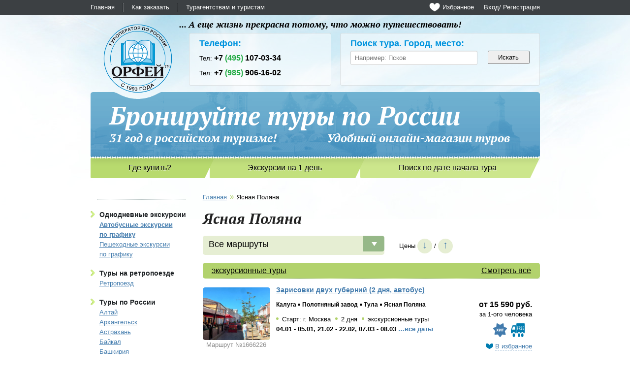

--- FILE ---
content_type: text/html; charset=UTF-8
request_url: https://www.orfey.net/tury/yasnaya_polyana/tr/Railtours/
body_size: 14720
content:
<!DOCTYPE html>
<html>

<head>
    <meta charset="utf-8" />
    <meta name="yandex-verification" content="d07fc49d19cb9fb3" />
    
    <title>Ясная Поляна: Туры. </title>
	<link rel="shortcut icon" href="/local/templates/site/images/favicon.png" type="image/png"/>
	<link rel="shortcut icon" href="/local/templates/site/images/favicon.ico" type="image/x-icon"/>

    <link rel="stylesheet" href="https://fonts.googleapis.com/css?family=PT+Serif:700italic&amp;subset=latin,cyrillic" />
    <script src="/local/templates/site/js/jquery-1.8.3.min.js"></script>
    <script defer src="/local/templates/site/js/jquery.ui.js"></script>
    <script defer src="/local/templates/site/js/jquery.pickmeup.js"></script>
    <script defer src="/local/templates/site/js/fotorama.js"></script>
    <script defer src="/local/templates/site/js/selectize.js"></script>
    <script defer src="/local/templates/site/js/jquery.fancybox.js"></script>

    <script defer src="/local/templates/site/js/helpers.js"></script>
    <script defer src="/local/templates/site/js/jquery.maskedinput.js"></script>
    <script defer src="/local/templates/site/js/functions.js"></script>
    <script defer src='https://cdnjs.cloudflare.com/ajax/libs/mustache.js/2.2.1/mustache.min.js'></script>
    <link rel="stylesheet" href="/local/templates/site/css/pickmeup.css" />
    <link rel="stylesheet" href="/local/templates/site/css/dropzone.css">
    <link rel="stylesheet" href="/local/templates/site/css/fotorama.css" />
    <link rel="stylesheet" href="/local/templates/site/css/selectize.css" />
    <link rel="stylesheet" href="/local/templates/site/css/jquery.fancybox.css">
    <link rel="stylesheet" href="/local/templates/site/css/jquery-ui.css">
	<meta http-equiv="Content-Type" content="text/html; charset=UTF-8" />
<meta name="description" content="Экскурсии, отдых и туры в Ясная Поляна от туроператора Орфей. Купить путевки по низким ценам на 2025" />
<link href="/local/templates/site/components/iu/blank/routes.list/style.css?1587371340577" type="text/css"  rel="stylesheet" />
<link href="/local/templates/site/components/bitrix/menu/top/style.css?1587371340581" type="text/css"  data-template-style="true"  rel="stylesheet" />
<link href="/local/templates/site/components/bitrix/search.form/short/style.css?1587371340660" type="text/css"  data-template-style="true"  rel="stylesheet" />
<link href="/local/templates/site/components/bitrix/menu/info/style.css?1587371340581" type="text/css"  data-template-style="true"  rel="stylesheet" />
<link href="/local/templates/site/components/bitrix/menu/left/style.css?1587371340581" type="text/css"  data-template-style="true"  rel="stylesheet" />
<link href="/local/templates/site/components/bitrix/breadcrumb/crumb/style.css?1587371340563" type="text/css"  data-template-style="true"  rel="stylesheet" />
<link href="/local/templates/site/components/bitrix/menu/foot/style.css?1587371340581" type="text/css"  data-template-style="true"  rel="stylesheet" />
<link href="/local/templates/site/template_styles.css?168720542453125" type="text/css"  data-template-style="true"  rel="stylesheet" />
<script>if(!window.BX)window.BX={};if(!window.BX.message)window.BX.message=function(mess){if(typeof mess==='object'){for(let i in mess) {BX.message[i]=mess[i];} return true;}};</script>
<script>(window.BX||top.BX).message({"JS_CORE_LOADING":"Загрузка...","JS_CORE_NO_DATA":"- Нет данных -","JS_CORE_WINDOW_CLOSE":"Закрыть","JS_CORE_WINDOW_EXPAND":"Развернуть","JS_CORE_WINDOW_NARROW":"Свернуть в окно","JS_CORE_WINDOW_SAVE":"Сохранить","JS_CORE_WINDOW_CANCEL":"Отменить","JS_CORE_WINDOW_CONTINUE":"Продолжить","JS_CORE_H":"ч","JS_CORE_M":"м","JS_CORE_S":"с","JSADM_AI_HIDE_EXTRA":"Скрыть лишние","JSADM_AI_ALL_NOTIF":"Показать все","JSADM_AUTH_REQ":"Требуется авторизация!","JS_CORE_WINDOW_AUTH":"Войти","JS_CORE_IMAGE_FULL":"Полный размер"});</script>

<script src="/bitrix/js/main/core/core.js?1747076821498479"></script>

<script>BX.Runtime.registerExtension({"name":"main.core","namespace":"BX","loaded":true});</script>
<script>BX.setJSList(["\/bitrix\/js\/main\/core\/core_ajax.js","\/bitrix\/js\/main\/core\/core_promise.js","\/bitrix\/js\/main\/polyfill\/promise\/js\/promise.js","\/bitrix\/js\/main\/loadext\/loadext.js","\/bitrix\/js\/main\/loadext\/extension.js","\/bitrix\/js\/main\/polyfill\/promise\/js\/promise.js","\/bitrix\/js\/main\/polyfill\/find\/js\/find.js","\/bitrix\/js\/main\/polyfill\/includes\/js\/includes.js","\/bitrix\/js\/main\/polyfill\/matches\/js\/matches.js","\/bitrix\/js\/ui\/polyfill\/closest\/js\/closest.js","\/bitrix\/js\/main\/polyfill\/fill\/main.polyfill.fill.js","\/bitrix\/js\/main\/polyfill\/find\/js\/find.js","\/bitrix\/js\/main\/polyfill\/matches\/js\/matches.js","\/bitrix\/js\/main\/polyfill\/core\/dist\/polyfill.bundle.js","\/bitrix\/js\/main\/core\/core.js","\/bitrix\/js\/main\/polyfill\/intersectionobserver\/js\/intersectionobserver.js","\/bitrix\/js\/main\/lazyload\/dist\/lazyload.bundle.js","\/bitrix\/js\/main\/polyfill\/core\/dist\/polyfill.bundle.js","\/bitrix\/js\/main\/parambag\/dist\/parambag.bundle.js"]);
</script>
<script>(window.BX||top.BX).message({"LANGUAGE_ID":"ru","FORMAT_DATE":"DD.MM.YYYY","FORMAT_DATETIME":"DD.MM.YYYY HH:MI:SS","COOKIE_PREFIX":"BITRIX_ORFEY","SERVER_TZ_OFFSET":"10800","UTF_MODE":"Y","SITE_ID":"s1","SITE_DIR":"\/","USER_ID":"","SERVER_TIME":1767148068,"USER_TZ_OFFSET":0,"USER_TZ_AUTO":"Y","bitrix_sessid":"c3be9b93a2981a3cf7f280985c3a2673"});</script>


<script>
					(function () {
						"use strict";

						var counter = function ()
						{
							var cookie = (function (name) {
								var parts = ("; " + document.cookie).split("; " + name + "=");
								if (parts.length == 2) {
									try {return JSON.parse(decodeURIComponent(parts.pop().split(";").shift()));}
									catch (e) {}
								}
							})("BITRIX_CONVERSION_CONTEXT_s1");

							if (cookie && cookie.EXPIRE >= BX.message("SERVER_TIME"))
								return;

							var request = new XMLHttpRequest();
							request.open("POST", "/bitrix/tools/conversion/ajax_counter.php", true);
							request.setRequestHeader("Content-type", "application/x-www-form-urlencoded");
							request.send(
								"SITE_ID="+encodeURIComponent("s1")+
								"&sessid="+encodeURIComponent(BX.bitrix_sessid())+
								"&HTTP_REFERER="+encodeURIComponent(document.referrer)
							);
						};

						if (window.frameRequestStart === true)
							BX.addCustomEvent("onFrameDataReceived", counter);
						else
							BX.ready(counter);
					})();
				</script>



<script src="/local/templates/site/components/bitrix/search.form/short/script.js?15873713401630"></script>
<script src="/local/templates/site/components/iu/blank/routes.list/script.js?15873713402132"></script>
<script>var _ba = _ba || []; _ba.push(["aid", "20114ec11a9534eb40bc541f1aaeb725"]); _ba.push(["host", "www.orfey.net"]); (function() {var ba = document.createElement("script"); ba.type = "text/javascript"; ba.async = true;ba.src = (document.location.protocol == "https:" ? "https://" : "http://") + "bitrix.info/ba.js";var s = document.getElementsByTagName("script")[0];s.parentNode.insertBefore(ba, s);})();</script>


</head>

<body>

    <div id="panel"></div>
    <div class="page">
        <div id="wrap">
            <div id="topper">
                <div id="top" class="block">
                    
    <div id="top-menu">

			<a href="/" class="selected">Главная</a>
		
			<a href="/kak-zakazat-tur-ili-ekskursiyu-na-sayte-www-orfey-net.php">Как заказать</a>
		
			<a href="/touragents/">Турагентствам и туристам</a>
		

</div>
                    <div id="top-auth">
                                                    <a href="/auth/">Вход</a>
                            <a href="#inline" class="reg">/ Регистрация</a>
                        
                    </div>
                    <div id="top-fav">
                        <img style="margin-top: 5px;margin-right: 5px;width: 22px;height: 19px;" align="left" src="/include/images/heart.png">
                        <a href="/favorites/">Избранное</a>
                    </div>
                </div>
            </div>
            <div id="center" class="block">
                <div id="header">
                    <div id="logo">
                        <a href="/"></a>
                    </div>

                    <div id="slogan">
                        ... А еще жизнь прекрасна потому, что можно путешествовать!                    </div>
                    <div id="phones">
                        <div class="less">
                            <div class="phone">
                                <strong class="blue">Телефон:</strong><br>
 Тел: <strong>+7 <span class="grn"> (495)</span> 107-03-34</strong>  <br>
 Тел: <strong>+7 <span class="grn"> (985)</span> 906-16-02</strong> <br>
                             </div>
                        </div>
                        <div class="more">
                            <div class="phone">
                                <strong class="blue">Поиск тура. Город, место:</strong>
                                    
<form action="/search/index.php">
    <input type="text" id="search-city" name="q" class="selectize-input-custom items" value="" maxlength="50" placeholder="Например: Псков" />
    <input type="submit" name="s" value="Искать" id="search_main" class="magic_button" style=""/>
</form>
<style>
    .not-full
    {
        width:95% !important;
    }
</style>

                            </div>
                        </div>
                    </div>
                    <div id="banner">
                        <div id="banner-big">
                            Бронируйте туры по России                        </div>
                        <div id="banner-small">
                            31 год в российском туризме! &nbsp; &nbsp; &nbsp; &nbsp; &nbsp; &nbsp; &nbsp; &nbsp; Удобный онлайн-магазин туров
                        </div>
                    </div>
                </div>
                <div id="nav">
                    
<ul class="nav">

    			<li id="nav01"><a href="/gde-kupit/moskovskie-turagentstva/">Где купить?</a></li>
		
    			<li id="nav02"><a href="/pages/avtobusnye-ekskursii-po-grafiku.html">Экскурсии на 1 день</a></li>
		
    			<li id="nav03"><a href="/pages/tury-na-polgoda.html">Поиск по дате начала тура</a></li>
		

</ul>
                    <div id="pts"></div>
                </div>
                <div id="content">
                    <div style="text-align: center; font-weight: bold; color:#be2626; font-size: 18px; display: none">
                        <br>
                        В связи с переездом в новый офис 26 и 27 февраля. <br>Компания "Орфей" не принимает посетителей.<br>
                        Заявки принимаются и подтверждаются на сайте в обычном режиме.
                    </div>
                    <div id="side" class="less">
                        <div class="heading"></div>


                        <script>
    function ab13() {
        var page=document.title;
        var url=document.URL;
        var name=$('#name').val();
        var tel=$('#tel').val();
        var pol=$('#pol').val();

        if(name=='')
        {
            $("#name").css("border","1px solid red");
            return false;
        }

        if(tel=='')
        {
            $("#tel").css("border","1px solid red");
            return false;
        }
        if(pol=='')
        {
            $("#pol").css("border","1px solid red");
            return false;
        }

        $.post( "/include/ajax/contact.form/add.favorite.php", { page:page,url:url,name:name,tel:tel,pol:pol} );
        $(".back_button").hide();
        alert('Заявка отправлена, спасибо!');
    }
</script>
<div class="back_form" style="display: none">
    <h4 class="back_header">Заявка на подбор тура менеджером (скидка 3%)</h4>
    <table>
        <tr>
            <td colspan="2">
            <input type="text" id="name" placeholder="Ваше имя"></td>
        </tr>
        <tr>
            <td colspan="2">
            <input type="text" id="tel" placeholder="Телефон"></td>
        </tr>
        <tr>
            <td colspan="2">
                <textarea id="pol" style="margin-left: 10px;width: 169px;padding-left: 5px;" placeholder="Ваши пожелания"></textarea>
            </td>
        </tr>
    </table>
    <a href="#" class="back_button" onclick="ab13();return false;">Отправить</a>
</div>

                            <div id="leftmenu">
        <ul>
                            <li class="parent"><a class="parent" href="/">Однодневные экскурсии</a>
                                            <ul>
                                                                                            <li><a style="" href="/pages/avtobusnye-ekskursii-po-grafiku.html"><b>Автобусные экскурсии <br>по графику</b></a></li>
                                                                                            <li><a style="" href="/pages/peshekhodnye-ekskursii-po-graifku.html">Пешеходные экскурсии <br>по графику</a></li>
                                                    </ul>
                                    </li>
                            <li class="parent"><a class="parent" href="/">Туры на ретропоезде</a>
                                            <ul>
                                                                                            <li><a style="" href="/tury/retropoezd/">Ретропоезд</a></li>
                                                    </ul>
                                    </li>
                            <li class="parent"><a class="parent" href="/">Туры по России</a>
                                            <ul>
                                                                                            <li><a style="" href="/tury/altay/">Алтай</a></li>
                                                                                            <li><a style="" href="/tury/arkhangelsk/">Архангельск</a></li>
                                                                                            <li><a style="" href="/tury/astrakhan/">Астрахань</a></li>
                                                                                            <li><a style="" href="/tury/baikal/">Байкал</a></li>
                                                                                            <li><a style="" href="/tury/bashkiriya/">Башкирия</a></li>
                                                                                            <li><a style="" href="/tury/ustug/">Великий Устюг</a></li>
                                                                                            <li><a style="" href="/tury/vologda/">Вологда</a></li>
                                                                                            <li><a style="" href="/tury/velikiy-novgorod/">Великий Новгород</a></li>
                                                                                            <li><a style="" href="/tury/valaam/">Валаам</a></li>
                                                                                            <li><a style="" href="/tury/volgograd/">Волгоград</a></li>
                                                                                            <li><a style="" href="/tury/voronezh/">Воронеж</a></li>
                                                                                            <li><a style="" href="/tury/vyborg/">Выборг</a></li>
                                                                                            <li><a style="" href="/tury/vyatskiy-kray/">Вятский край</a></li>
                                                                                            <li><a style="" href="/tury/dagestan/">Дагестан</a></li>
                                                                                            <li><a style="" href="/tury/diveevo/">Дивеево</a></li>
                                                                                            <li><a style="" href="/tury/elets/">Елец</a></li>
                                                                                            <li><a style="" href="/tury/zolotoe-koltso/">Золотое кольцо</a></li>
                                                                                            <li><a style="" href="/tury/ivanovo/">Иваново</a></li>
                                                                                            <li><a style="" href="/tury/izhevsk/">Ижевск</a></li>
                                                                                            <li><a style="" href="/tury/yoshkar-ola/">Йошкар-Ола</a></li>
                                                                                            <li><a style="" href="/tury/kazan/">Казань</a></li>
                                                                                            <li><a style="" href="/tury/kaliningrad/">Калининград</a></li>
                                                                                            <li><a style="" href="/tury/kaluga/">Калуга</a></li>
                                                                                            <li><a style="" href="/tury/kargopol/">Каргополь</a></li>
                                                                                            <li><a style="" href="/tury/karelia/">Карелия</a></li>
                                                                                            <li><a style="" href="/tury/kavminvody/">КавМинВоды</a></li>
                                                                                            <li><a style="" href="/tury/kolomna/">Коломна</a></li>
                                                                                            <li><a style="" href="/tury/kostroma/">Кострома</a></li>
                                                                                            <li><a style="" href="/tury/crimea/">Крым экскурсионный</a></li>
                                                                                            <li><a style="" href="/tury/lipetsk/">Липецк</a></li>
                                                                                            <li><a style="" href="/tury/moskow/">Москва</a></li>
                                                                                            <li><a style="" href="/tury/murmansk/">Мурманск</a></li>
                                                                                            <li><a style="" href="/tury/nizhniy-novgorod/">Нижний Новгород</a></li>
                                                                                            <li><a style="" href="/tury/orel/">Орел</a></li>
                                                                                            <li><a style="" href="/tury/pskov/">Псков</a></li>
                                                                                            <li><a style="" href="/tury/perm/">Пермь</a></li>
                                                                                            <li><a style="" href="/tury/penza/">Пенза</a></li>
                                                                                            <li><a style="" href="/tury/rzhev/">Ржев</a></li>
                                                                                            <li><a style="" href="/tury/rostov-on-don/">Ростов-на-Дону</a></li>
                                                                                            <li><a style="" href="/tury/ryazan/">Рязань</a></li>
                                                                                            <li><a style="" href="/tury/samara/">Самара</a></li>
                                                                                            <li><a style="" href="/tury/sankt-peterburg/">Санкт-Петербург</a></li>
                                                                                            <li><a style="" href="/tury/saransk/">Саранск</a></li>
                                                                                            <li><a style="" href="/tury/saratov/">Саратов</a></li>
                                                                                            <li><a style="" href="/tury/kurilskie-ostrova/">Сахалин и Курилы</a></li>
                                                                                            <li><a style="" href="/tury/seliger/">Селигер</a></li>
                                                                                            <li><a style="" href="/tury/sevkavkaz/">Северный Кавказ</a></li>
                                                                                            <li><a style="" href="/tury/sibir/">Сибирь</a></li>
                                                                                            <li><a style="" href="/tury/smolensk/">Смоленск</a></li>
                                                                                            <li><a style="" href="/tury/solovetskie-ostrova/">Соловецкие острова</a></li>
                                                                                            <li><a style="" href="/tury/sochi/">Сочи экскурсионный</a></li>
                                                                                            <li><a style="" href="/tury/suzdal/">Суздаль</a></li>
                                                                                            <li><a style="" href="/tury/tarusa/">Таруса</a></li>
                                                                                            <li><a style="" href="/tury/tver/">Тверь</a></li>
                                                                                            <li><a style="" href="/tury/tambov/">Тамбов</a></li>
                                                                                            <li><a style="" href="/tury/tula/">Тула</a></li>
                                                                                            <li><a style="" href="/tury/ural/">Урал</a></li>
                                                                                            <li><a style="" href="/tury/udmurtiya/">Удмуртия</a></li>
                                                                                            <li><a style="" href="/tury/ulyanovsk/">Ульяновск</a></li>
                                                                                            <li><a style="" href="/tury/yaros/">Ярославль</a></li>
                                                    </ul>
                                    </li>
                            <li class="parent"><a class="parent" href="/">Туры по Абхазии</a>
                                            <ul>
                                                                                            <li><a style="" href="/tury/abkhaziya/">Абхазия</a></li>
                                                    </ul>
                                    </li>
                            <li class="parent"><a class="parent" href="/">Туры по Белоруссии</a>
                                            <ul>
                                                                                            <li><a style="" href="/tury/belarus/">Беларусь</a></li>
                                                    </ul>
                                    </li>
                            <li class="parent"><a class="parent" href="/">Отдых в Крыму</a>
                                            <ul>
                                                                                            <li><a style="" href="/otdykh-v-krymu/alupka.php">Алупка</a></li>
                                                                                            <li><a style="" href="/otdykh-v-krymu/alushta.php">Алушта</a></li>
                                                                                            <li><a style="" href="/otdykh-v-krymu/anapa.php">Анапа</a></li>
                                                                                            <li><a style="" href="/otdykh-v-krymu/evpatoria.php">Евпатория</a></li>
                                                                                            <li><a style="" href="/otdykh-v-krymu/mishor.php">Мисхор</a></li>
                                                                                            <li><a style="" href="/otdykh-v-krymu/semeiz.php">Симеиз</a></li>
                                                                                            <li><a style="" href="/otdykh-v-krymu/sudak.php">Судак</a></li>
                                                                                            <li><a style="" href="/otdykh-v-krymu/feodosiya.php">Феодосия</a></li>
                                                                                            <li><a style="" href="/otdykh-v-krymu/foros.php">Форос</a></li>
                                                                                            <li><a style="" href="/otdykh-v-krymu/yalta.php">Ялта</a></li>
                                                    </ul>
                                    </li>
                    </ul>
    </div>

</div>


                        
                    <div id="main" class="more">
                        <link href="/bitrix/css/main/font-awesome.css?158737135528777" type="text/css" rel="stylesheet" />
<div id="bread"><a class="bread" href="/">Главная</a><span class="sep">&raquo;</span><span class="bread">Ясная Поляна</span></div>                        <div id="article">


    <div id="direction">
    
    <h1 class="heading">Ясная Поляна
            </h1>
    <p>
                                </p>
        <div class="filter-wrap">
            <div class="block-list filterTypeSelectorTour">
                <div class="block-list__sec">Все маршруты</div>
        <div class="block-list__btn"></div>
        <div class="block-list__items-wrap" data-info="112">
            <div class="block-list__items-sec">
                <div class="block-list__items-group">
                    <a href="/tury/yasnaya_polyana/" class="block-list__item">
                        все маршруты
                    </a>
                                            <a href="/tury/yasnaya_polyana/tr/on_2_day/" class="block-list__item">
                            туры на 2 дня                        </a>
                                            <a href="/tury/yasnaya_polyana/tr/on_3_day/" class="block-list__item">
                            туры на 3 дня                        </a>
                                            <a href="/tury/yasnaya_polyana/tr/on_4_6_day/" class="block-list__item">
                            туры на 4-6 дней                        </a>
                    
                                        

                                                                                                                                                                <a href="/tury/yasnaya_polyana/tr/new_year/" class="block-list__item">
                            Новый год                        </a>
                    
                                        
                <!--/div>
                <div class="block-list__items-group" -->

                    <a href="/tury/yasnaya_polyana/?archive=Y" class="block-list__item">
                        архив
                    </a>
                </div>

                <div class="block-list__items-group">


                                                                <a href="/tury/yasnaya_polyana/tr/exc/" class="block-list__item">
                            экскурсионные туры                        </a>
                                        <!--/div-->
                    <!-- div class="block-list__items-group" -->
                                                        </div>

            </div>
        </div>
    </div>
    
    
            <div class="filter-price">
            <span class="filter-price__item">Цены</span>
            <a href="?sort=asc" class="filter-price__link-up">&darr;</a>
            <span>/</span>
            <a href="?sort=desc" class="filter-price__link-up">&uarr;</a>
        </div>
    </div>
    
            <div class="grnblck">
        
                                                        <div class="grnbar" >
                    <a href="/tury/yasnaya_polyana/tr/exc/"
                       class="grnbar--border left">экскурсионные туры                    </a>
                    <a href="/tury/yasnaya_polyana/tr/exc/"
                       class="grnbar--border linkbar_right">Смотреть всё
                    </a>
                </div>
                                                                        <div class="direct  direct__item"  >
                        <div class="direct-img__wrap">
                            <div class="direct-img">
                                                                    <a
                                            href="/tury/gubernskie-zarisovki-avtobus-2-dnya.php">
                                        <img src="/upload/iblock/e0e/lnvdnoseokd8b9a54ijikrtvtvs9xl1w/IMG_20241022_212353_047.jpg"
                                             alt=" Зарисовки двух губерний (2 дня, автобус)"/>
                                    </a>
                                                            </div>
                            <div class="direct__tour-num">Маршрут №1666226</div>
                        </div>
                        <div class="direct-info">
                            <a class="direct__link"
                               href="/tury/gubernskie-zarisovki-avtobus-2-dnya.php"><strong> Зарисовки двух губерний (2 дня, автобус)</strong></a>
                            <ul class="direct__list">
                                                                    <li class="direct__list-item">Калуга</li>
                                                                    <li class="direct__list-item">Полотняный завод</li>
                                                                    <li class="direct__list-item">Тула</li>
                                                                    <li class="direct__list-item">Ясная Поляна</li>
                                                            </ul>
                            <ul class="direct__way-list">
                                <li class="direct__way-list-item">Старт:
                                    г. Москва</li>
                                <li class="direct__way-list-item">
                                    
                                    2 дня
                                </li>
                                                                    <li class="direct__way-list-item">
                                        экскурсионные туры                                    </li>
                                                            </ul>
                            <div class="direct__operator">
                                                            </div>


                            
                                
                                <div class="direct__dates">
                                    04.01 - 05.01, 21.02 - 22.02, 07.03 - 08.03                                        <span
                                                class="tour-day__cur-date-item--hidden">, 21.03 - 22.03                                        <br/><a class="direct__hide-dates"> скрыть</a></span>                                                                            <a class="direct__all-dates">&hellip;все даты</a>
                                                                    </div>

                                                                                </div>
                        <div class="direct__price">

                                                            <div class="direct__price-num">от
                                                                            15 590                                                                        руб.
                                </div>
                                                                                        <div class="direct__price-person">за 1-ого человека</div>
                                                        <div class="direct__price-features">
                                                                                                            <img title="Лучшие продажи"
                                             src="/local/templates/site/images/hit_sale.png"
                                             width="28" height="28" alt="hit_sale">
                                                                                                                                                <img title="Бесплатная доставка"
                                             src="/local/templates/site/images/free_ship.png"
                                             width="28" height="28" alt="free_ship">
                                                                                                                                                                    </div>
                            <div class="direct__price-person">
                                <a href="#" class="tour-operator__liked-link addfav1666226"
                                   onclick="addfav(1666226);return false;">В избранное</a>
                                <a href="#" class="tour-operator__liked-link delfav1666226"
                                   onclick="delfav(1666226);return false;" style="display: none"
                                   onclick="return false;">Убрать</a>
                            </div>
                        </div>
                    </div>
                                                        <div class="direct  direct__item"  >
                        <div class="direct-img__wrap">
                            <div class="direct-img">
                                                                    <a
                                            href="/tury/tulskie-vykhodnye-2-dnya.php">
                                        <img src="/upload/iblock/26e/vbxmmuum44vm9pdea2esdhsj5a991c72.jpg"
                                             alt="Тульские выходные ( 2 дня, автобус )"/>
                                    </a>
                                                            </div>
                            <div class="direct__tour-num">Маршрут №1676783</div>
                        </div>
                        <div class="direct-info">
                            <a class="direct__link"
                               href="/tury/tulskie-vykhodnye-2-dnya.php"><strong>Тульские выходные ( 2 дня, автобус )</strong></a>
                            <ul class="direct__list">
                                                                    <li class="direct__list-item">Тула</li>
                                                                    <li class="direct__list-item">Ясная Поляна</li>
                                                            </ul>
                            <ul class="direct__way-list">
                                <li class="direct__way-list-item">Старт:
                                    г. Москва</li>
                                <li class="direct__way-list-item">
                                    
                                    2 дня
                                </li>
                                                                    <li class="direct__way-list-item">
                                        экскурсионные туры                                    </li>
                                                            </ul>
                            <div class="direct__operator">
                                                            </div>


                            
                                
                                <div class="direct__dates">
                                    02.01 - 03.01, 04.01 - 05.01, 24.01 - 25.01                                        <span
                                                class="tour-day__cur-date-item--hidden">, 21.02 - 22.02                                        <br/><a class="direct__hide-dates"> скрыть</a></span>                                                                            <a class="direct__all-dates">&hellip;все даты</a>
                                                                    </div>

                                                                                </div>
                        <div class="direct__price">

                                                            <div class="direct__price-num">от
                                                                            15 590                                                                        руб.
                                </div>
                                                                                        <div class="direct__price-person">за 1-ого человека</div>
                                                        <div class="direct__price-features">
                                                                                                            <img title="Новинка"
                                             src="/local/templates/site/images/newstr.png"
                                             width="28" height="28" alt="newstr">
                                                                                                                                                <img title="Лучшие продажи"
                                             src="/local/templates/site/images/hit_sale.png"
                                             width="28" height="28" alt="hit_sale">
                                                                                                                                                <img title="Бесплатная доставка"
                                             src="/local/templates/site/images/free_ship.png"
                                             width="28" height="28" alt="free_ship">
                                                                                                                                                                    </div>
                            <div class="direct__price-person">
                                <a href="#" class="tour-operator__liked-link addfav1676783"
                                   onclick="addfav(1676783);return false;">В избранное</a>
                                <a href="#" class="tour-operator__liked-link delfav1676783"
                                   onclick="delfav(1676783);return false;" style="display: none"
                                   onclick="return false;">Убрать</a>
                            </div>
                        </div>
                    </div>
                                                        <div class="direct  direct__item"  >
                        <div class="direct-img__wrap">
                            <div class="direct-img">
                                                                    <a
                                            href="/tury/kuptsyusadby-i-remesla-2-dnya.php">
                                        <img src="/upload/iblock/0c9/s4pa165009t9megj95p5hr92vk2bida0.jpg"
                                             alt="Купцы, усадьбы и ремесла (2 дня, автобус)"/>
                                    </a>
                                                            </div>
                            <div class="direct__tour-num">Маршрут №1752063</div>
                        </div>
                        <div class="direct-info">
                            <a class="direct__link"
                               href="/tury/kuptsyusadby-i-remesla-2-dnya.php"><strong>Купцы, усадьбы и ремесла (2 дня, автобус)</strong></a>
                            <ul class="direct__list">
                                                                    <li class="direct__list-item">Калуга</li>
                                                                    <li class="direct__list-item">Этномир</li>
                                                                    <li class="direct__list-item">Тула</li>
                                                                    <li class="direct__list-item">Ясная Поляна</li>
                                                                    <li class="direct__list-item">Серпухов</li>
                                                            </ul>
                            <ul class="direct__way-list">
                                <li class="direct__way-list-item">Старт:
                                    г. Москва</li>
                                <li class="direct__way-list-item">
                                    
                                    2 дня
                                </li>
                                                                    <li class="direct__way-list-item">
                                        экскурсионные туры                                    </li>
                                                            </ul>
                            <div class="direct__operator">
                                                            </div>


                            
                                
                                <div class="direct__dates">
                                    02.01 - 03.01, 21.02 - 22.02, 07.03 - 08.03                                        <span
                                                class="tour-day__cur-date-item--hidden">, 11.04 - 12.04, 09.05 - 10.05, 12.06 - 13.06                                        <br/><a class="direct__hide-dates"> скрыть</a></span>                                                                            <a class="direct__all-dates">&hellip;все даты</a>
                                                                    </div>

                                                                                </div>
                        <div class="direct__price">

                                                            <div class="direct__price-num">от
                                                                            15 990                                                                        руб.
                                </div>
                                                                                        <div class="direct__price-person">за 1-ого человека</div>
                                                        <div class="direct__price-features">
                                                                                                            <img title="Новинка"
                                             src="/local/templates/site/images/newstr.png"
                                             width="28" height="28" alt="newstr">
                                                                                                                                                <img title="Лучшие продажи"
                                             src="/local/templates/site/images/hit_sale.png"
                                             width="28" height="28" alt="hit_sale">
                                                                                                                                                                    </div>
                            <div class="direct__price-person">
                                <a href="#" class="tour-operator__liked-link addfav1752063"
                                   onclick="addfav(1752063);return false;">В избранное</a>
                                <a href="#" class="tour-operator__liked-link delfav1752063"
                                   onclick="delfav(1752063);return false;" style="display: none"
                                   onclick="return false;">Убрать</a>
                            </div>
                        </div>
                    </div>
                                                                            <div class="direct  direct__item"  >
                        <div class="direct-img__wrap">
                            <div class="direct-img">
                                                                    <a
                                            href="/tury/geroicheskaya-poema-3-dnya-avtobuszhd.php">
                                        <img src="/upload/iblock/b5b/c3px4bj4bmwqd6s0q62lw8l4eiz9tke9/tula_kreml_park_599x358_6b7.jpg"
                                             alt="Героическая поэма ( 3 дня) автобус+ж/д"/>
                                    </a>
                                                            </div>
                            <div class="direct__tour-num">Маршрут №1972896</div>
                        </div>
                        <div class="direct-info">
                            <a class="direct__link"
                               href="/tury/geroicheskaya-poema-3-dnya-avtobuszhd.php"><strong>Героическая поэма ( 3 дня) автобус+ж/д</strong></a>
                            <ul class="direct__list">
                                                                    <li class="direct__list-item">Вязьма</li>
                                                                    <li class="direct__list-item">Калуга</li>
                                                                    <li class="direct__list-item">Ржев</li>
                                                                    <li class="direct__list-item">Тула</li>
                                                                    <li class="direct__list-item">Ясная Поляна</li>
                                                            </ul>
                            <ul class="direct__way-list">
                                <li class="direct__way-list-item">Старт:
                                    г. Москва</li>
                                <li class="direct__way-list-item">
                                    
                                    3 дня
                                </li>
                                                                    <li class="direct__way-list-item">
                                        экскурсионные туры                                    </li>
                                                            </ul>
                            <div class="direct__operator">
                                                            </div>


                            
                                
                                <div class="direct__dates">
                                    03.01 - 05.01, 20.02 - 22.02, 19.03 - 21.03                                        <span
                                                class="tour-day__cur-date-item--hidden">, 30.04 - 02.05, 21.05 - 23.05, 11.06 - 13.06, 02.07 - 04.07, 23.07 - 25.07, 13.08 - 15.08, 03.09 - 05.09, 24.09 - 26.09, 22.10 - 24.10                                        <br/><a class="direct__hide-dates"> скрыть</a></span>                                                                            <a class="direct__all-dates">&hellip;все даты</a>
                                                                    </div>

                                                                                </div>
                        <div class="direct__price">

                                                            <div class="direct__price-num">от
                                                                            24 900                                                                        руб.
                                </div>
                                                                                        <div class="direct__price-person">за 1-ого человека</div>
                                                        <div class="direct__price-features">
                                                                                                            <img title="Новинка"
                                             src="/local/templates/site/images/newstr.png"
                                             width="28" height="28" alt="newstr">
                                                                                                                                                                    </div>
                            <div class="direct__price-person">
                                <a href="#" class="tour-operator__liked-link addfav1972896"
                                   onclick="addfav(1972896);return false;">В избранное</a>
                                <a href="#" class="tour-operator__liked-link delfav1972896"
                                   onclick="delfav(1972896);return false;" style="display: none"
                                   onclick="return false;">Убрать</a>
                            </div>
                        </div>
                    </div>
                                                        <div class="direct  direct__item"  >
                        <div class="direct-img__wrap">
                            <div class="direct-img">
                                                                    <a
                                            href="/tury/poet-pisatel-dramaturg-2-dnya-avtobus.php">
                                        <img src="/upload/iblock/0f2/8062u6n8uq4w82gnd6c7qbfp4of1vyqp/konstantinovo_Z_08_b.jpg"
                                             alt="Поэт. Писатель. Драматург ( 3 дня, автобус)"/>
                                    </a>
                                                            </div>
                            <div class="direct__tour-num">Маршрут №1927667</div>
                        </div>
                        <div class="direct-info">
                            <a class="direct__link"
                               href="/tury/poet-pisatel-dramaturg-2-dnya-avtobus.php"><strong>Поэт. Писатель. Драматург ( 3 дня, автобус)</strong></a>
                            <ul class="direct__list">
                                                                    <li class="direct__list-item">Константиново</li>
                                                                    <li class="direct__list-item">Рязань</li>
                                                                    <li class="direct__list-item">Тула</li>
                                                                    <li class="direct__list-item">Ясная Поляна</li>
                                                                    <li class="direct__list-item">Мелихово</li>
                                                                    <li class="direct__list-item">Чехов</li>
                                                            </ul>
                            <ul class="direct__way-list">
                                <li class="direct__way-list-item">Старт:
                                    г. Москва</li>
                                <li class="direct__way-list-item">
                                    
                                    3 дня
                                </li>
                                                                    <li class="direct__way-list-item">
                                        экскурсионные туры                                    </li>
                                                            </ul>
                            <div class="direct__operator">
                                                            </div>


                            
                                
                                <div class="direct__dates">
                                    01.05 - 03.05, 12.06 - 14.06, 17.07 - 19.07                                        <span
                                                class="tour-day__cur-date-item--hidden">, 14.08 - 16.08, 18.09 - 20.09, 06.11 - 08.11                                        <br/><a class="direct__hide-dates"> скрыть</a></span>                                                                            <a class="direct__all-dates">&hellip;все даты</a>
                                                                    </div>

                                                                                </div>
                        <div class="direct__price">

                                                            <div class="direct__price-num">от
                                                                            25 200                                                                        руб.
                                </div>
                                                                                        <div class="direct__price-person">за 1-ого человека</div>
                                                        <div class="direct__price-features">
                                                                                                            <img title="Новинка"
                                             src="/local/templates/site/images/newstr.png"
                                             width="28" height="28" alt="newstr">
                                                                                                                                                <img title="Бесплатная доставка"
                                             src="/local/templates/site/images/free_ship.png"
                                             width="28" height="28" alt="free_ship">
                                                                                                                                                                    </div>
                            <div class="direct__price-person">
                                <a href="#" class="tour-operator__liked-link addfav1927667"
                                   onclick="addfav(1927667);return false;">В избранное</a>
                                <a href="#" class="tour-operator__liked-link delfav1927667"
                                   onclick="delfav(1927667);return false;" style="display: none"
                                   onclick="return false;">Убрать</a>
                            </div>
                        </div>
                    </div>
                                                                                                <div class="direct  direct__item"  >
                        <div class="direct-img__wrap">
                            <div class="direct-img">
                                                                    <a
                                            href="/tury/dusha-russkoy-provintsii-4-dnya-avtobus.php">
                                        <img src="/upload/iblock/5c7/3u8s227sf5cui1fll7v0yujberyesv0k/1080_Rzev_VokrugSveta_1200x800_002_b.jpg"
                                             alt="Душа русской провинции (4 дня, автобус)"/>
                                    </a>
                                                            </div>
                            <div class="direct__tour-num">Маршрут №1953053</div>
                        </div>
                        <div class="direct-info">
                            <a class="direct__link"
                               href="/tury/dusha-russkoy-provintsii-4-dnya-avtobus.php"><strong>Душа русской провинции (4 дня, автобус)</strong></a>
                            <ul class="direct__list">
                                                                    <li class="direct__list-item">Ржев</li>
                                                                    <li class="direct__list-item">Вязьма</li>
                                                                    <li class="direct__list-item">Полотняный завод</li>
                                                                    <li class="direct__list-item">Калуга</li>
                                                                    <li class="direct__list-item">Тула</li>
                                                                    <li class="direct__list-item">Ясная Поляна</li>
                                                                    <li class="direct__list-item">Рязань</li>
                                                                    <li class="direct__list-item">Константиново</li>
                                                            </ul>
                            <ul class="direct__way-list">
                                <li class="direct__way-list-item">Старт:
                                    г. Москва</li>
                                <li class="direct__way-list-item">
                                    
                                    4 дня
                                </li>
                                                                    <li class="direct__way-list-item">
                                        экскурсионные туры                                    </li>
                                                            </ul>
                            <div class="direct__operator">
                                                            </div>


                            
                                
                                <div class="direct__dates">
                                    03.01 - 06.01, 20.02 - 23.02, 19.03 - 22.03                                        <span
                                                class="tour-day__cur-date-item--hidden">, 30.04 - 03.05, 21.05 - 24.05, 11.06 - 14.06, 02.07 - 05.07, 23.07 - 26.07, 13.08 - 16.08, 03.09 - 06.09, 24.09 - 27.09, 22.10 - 25.10                                        <br/><a class="direct__hide-dates"> скрыть</a></span>                                                                            <a class="direct__all-dates">&hellip;все даты</a>
                                                                    </div>

                                                                                </div>
                        <div class="direct__price">

                                                            <div class="direct__price-num">от
                                                                            29 900                                                                        руб.
                                </div>
                                                                                        <div class="direct__price-person">за 1-ого человека</div>
                                                        <div class="direct__price-features">
                                                                                                            <img title="Новинка"
                                             src="/local/templates/site/images/newstr.png"
                                             width="28" height="28" alt="newstr">
                                                                                                                                                <img title="Бесплатная доставка"
                                             src="/local/templates/site/images/free_ship.png"
                                             width="28" height="28" alt="free_ship">
                                                                                                                                                                    </div>
                            <div class="direct__price-person">
                                <a href="#" class="tour-operator__liked-link addfav1953053"
                                   onclick="addfav(1953053);return false;">В избранное</a>
                                <a href="#" class="tour-operator__liked-link delfav1953053"
                                   onclick="delfav(1953053);return false;" style="display: none"
                                   onclick="return false;">Убрать</a>
                            </div>
                        </div>
                    </div>
                                                        <div class="direct  direct__item"  >
                        <div class="direct-img__wrap">
                            <div class="direct-img">
                                                                    <a
                                            href="/tury/po-dorogam-rossiyskikh-guberniy-3-dnya-avtobus.php">
                                        <img src="/upload/iblock/9a1/trn2hdny5hqu1xxvwehijszpdtof7kr2.jpg"
                                             alt="Дороги российской провинции (3 дня, автобус)"/>
                                    </a>
                                                            </div>
                            <div class="direct__tour-num">Маршрут №1761641</div>
                        </div>
                        <div class="direct-info">
                            <a class="direct__link"
                               href="/tury/po-dorogam-rossiyskikh-guberniy-3-dnya-avtobus.php"><strong>Дороги российской провинции (3 дня, автобус)</strong></a>
                            <ul class="direct__list">
                                                                    <li class="direct__list-item">Калуга</li>
                                                                    <li class="direct__list-item">Малоярославец</li>
                                                                    <li class="direct__list-item">Тула</li>
                                                                    <li class="direct__list-item">Ясная Поляна</li>
                                                                    <li class="direct__list-item">Рязань</li>
                                                                    <li class="direct__list-item">Константиново</li>
                                                            </ul>
                            <ul class="direct__way-list">
                                <li class="direct__way-list-item">Старт:
                                    г. Москва</li>
                                <li class="direct__way-list-item">
                                    
                                    3 дня
                                </li>
                                                                    <li class="direct__way-list-item">
                                        экскурсионные туры                                    </li>
                                                            </ul>
                            <div class="direct__operator">
                                                            </div>


                            
                                
                                <div class="direct__dates">
                                    02.01 - 04.01, 05.01 - 07.01, 06.02 - 08.02                                        <span
                                                class="tour-day__cur-date-item--hidden">, 07.03 - 09.03, 24.04 - 26.04, 09.05 - 11.05, 05.06 - 07.06, 19.06 - 21.06, 10.07 - 12.07, 31.07 - 02.08, 21.08 - 23.08, 11.09 - 13.09, 02.10 - 04.10                                        <br/><a class="direct__hide-dates"> скрыть</a></span>                                                                            <a class="direct__all-dates">&hellip;все даты</a>
                                                                    </div>

                                                                                </div>
                        <div class="direct__price">

                                                            <div class="direct__price-num">от
                                                                            27 900                                                                        руб.
                                </div>
                                                                                        <div class="direct__price-person">за 1-ого человека</div>
                                                        <div class="direct__price-features">
                                                                                                            <img title="Новинка"
                                             src="/local/templates/site/images/newstr.png"
                                             width="28" height="28" alt="newstr">
                                                                                                                                                <img title="Бесплатная доставка"
                                             src="/local/templates/site/images/free_ship.png"
                                             width="28" height="28" alt="free_ship">
                                                                                                                                                                    </div>
                            <div class="direct__price-person">
                                <a href="#" class="tour-operator__liked-link addfav1761641"
                                   onclick="addfav(1761641);return false;">В избранное</a>
                                <a href="#" class="tour-operator__liked-link delfav1761641"
                                   onclick="delfav(1761641);return false;" style="display: none"
                                   onclick="return false;">Убрать</a>
                            </div>
                        </div>
                    </div>
                                                                                                                    <div class="direct  direct__item"  >
                        <div class="direct-img__wrap">
                            <div class="direct-img">
                                                                    <a
                                            href="/tury/talanty-russkoy-zemli-4-dnya-avtobus.php">
                                        <img src="/upload/iblock/6c3/r0ff7mt0ddo5a57lz81puvo270mbo1pt/tula_yasnaya_polyana_599x358_bd4.jpg"
                                             alt="На родину гениев  Земли Русской  (6 дней, автобус)"/>
                                    </a>
                                                            </div>
                            <div class="direct__tour-num">Маршрут №1786133</div>
                        </div>
                        <div class="direct-info">
                            <a class="direct__link"
                               href="/tury/talanty-russkoy-zemli-4-dnya-avtobus.php"><strong>На родину гениев  Земли Русской  (6 дней, автобус)</strong></a>
                            <ul class="direct__list">
                                                                    <li class="direct__list-item">Тула</li>
                                                                    <li class="direct__list-item">Ясная Поляна</li>
                                                                    <li class="direct__list-item">Липецк</li>
                                                                    <li class="direct__list-item">Елец</li>
                                                                    <li class="direct__list-item">Тамбов</li>
                                                                    <li class="direct__list-item">Мичуринск </li>
                                                                    <li class="direct__list-item">Тарханы</li>
                                                                    <li class="direct__list-item">Пенза</li>
                                                                    <li class="direct__list-item">Наровчат</li>
                                                                    <li class="direct__list-item">Нижний Новгород</li>
                                                            </ul>
                            <ul class="direct__way-list">
                                <li class="direct__way-list-item">Старт:
                                    г. Москва</li>
                                <li class="direct__way-list-item">
                                    
                                    6 дней
                                </li>
                                                                    <li class="direct__way-list-item">
                                        экскурсионные туры                                    </li>
                                                            </ul>
                            <div class="direct__operator">
                                                            </div>


                            
                                
                                <div class="direct__dates">
                                    02.06 - 07.06, 30.06 - 05.07, 28.07 - 02.08                                        <span
                                                class="tour-day__cur-date-item--hidden">, 25.08 - 30.08, 22.09 - 27.09                                        <br/><a class="direct__hide-dates"> скрыть</a></span>                                                                            <a class="direct__all-dates">&hellip;все даты</a>
                                                                    </div>

                                                                                </div>
                        <div class="direct__price">

                                                            <div class="direct__price-num">от
                                                                            49 900                                                                        руб.
                                </div>
                                                                                        <div class="direct__price-person">за 1-ого человека</div>
                                                        <div class="direct__price-features">
                                                                                                            <img title="Новинка"
                                             src="/local/templates/site/images/newstr.png"
                                             width="28" height="28" alt="newstr">
                                                                                                                                                <img title="Бесплатная доставка"
                                             src="/local/templates/site/images/free_ship.png"
                                             width="28" height="28" alt="free_ship">
                                                                                                                                                                    </div>
                            <div class="direct__price-person">
                                <a href="#" class="tour-operator__liked-link addfav1786133"
                                   onclick="addfav(1786133);return false;">В избранное</a>
                                <a href="#" class="tour-operator__liked-link delfav1786133"
                                   onclick="delfav(1786133);return false;" style="display: none"
                                   onclick="return false;">Убрать</a>
                            </div>
                        </div>
                    </div>
                                            <div></div>
    </div>
</div>
<div>
    <div class="back_form2">
    <div class="back_header2">Заявка на подбор тура менеджером (скидка 3%)</div>
    <div class="back_table">
        <table>
            <tr>
                <td>Ваше имя</td>
                <td><input type="text" id="name2" placeholder="Напишите имя"></td>
            </tr>
            <tr>
                <td>Телефон</td>
                <td><input type="text" id="tel2" placeholder="Напишите телефон"></td>
            </tr>
            <tr>
                <td colspan="2">
                    <textarea id="pol2" style="margin-left: 10px;width: 266px;padding-left: 5px; height: 70px;"
                              placeholder="Ваши пожелания"></textarea>
                </td>
            </tr>
        </table>
    </div>
    <a href="#" class="back_button2" onclick="ab14();return false;">Отправить</a>
</div>

<script>
    function ab14() {
        var page=document.title;
        var url=document.URL;
        var name=$('#name2').val();
        var tel=$('#tel2').val();
        var pol=$('#pol2').val();

        if(name=='')
        {
            $("#name2").css("border","1px solid red");
            return false;
        }

        if(tel=='')
        {
            $("#tel2").css("border","1px solid red");
            return false;
        }
        if(pol=='')
        {
            $("#pol2").css("border","1px solid red");
            return false;
        }

        $.post( "/include/ajax/contact.form/add.favorite.php", { page:page,url:url,name:name,tel:tel,pol:pol} );
        $(".back_button2").hide();
        alert('Заявка отправлена, спасибо!');

    }
</script>
</div>
<div style="padding-top: 10px;">
                </div><style>

    .link {color:#fff; text-decoration:none}
    .link:hover {color:#fff; text-decoration:underline}
    #modal_mask {
        position:fixed;
        left:0;
        top:0;
        z-index:9000;
        background-color:#000;
        display:none;
    }
    #modal_boxes .modal_window {
        position:absolute;
        left:0;
        top:0px;
        -top: 40px;
        width:440px;
        height:200px;
        display:none;
        z-index:9999;
        padding: 20px;
        overflow: hidden;
    }
    #modal_boxes #modal_dialog {
        width: 850px;
        height:40%;
        padding:10px;
        /*position:fixed;*/
        background-color:#ffffff;
    }
    .modal_top {
        width: 11%;
        height: 20px;
        background: white;
        padding: 8px 20px 6px 10px;
        float: right;
    }
    .modal_close {
        float:right;
        margin-right: 20px;
        color:black;
        border: 1px solid;
        font-size: 21px;
        padding: 5px;
        transition:none;
    }
    .modal_close:hover
    {
        color:black;
    }
    .modal_content {

    }
</style>

<div id="modal_boxes">
    <div id="modal_dialog" class="modal_window">
        <div class="modal_top"><a href="#" class="link modal_close"/>Закрыть</a></div>
        <div class="modal_content">
            <div class="fotorama2" style="margin-top: 40px;">
                <img id="pg1" src="/upload/page_1.gif">
                <img id="pg2" src="/upload/page_2.gif">
                <a href="#" class="link modal_close"/>Закрыть</a>
            </div>
        </div>
    </div>
</div>

<!-- Маска, затемняющая фон -->
<div id="modal_mask"></div>


<script>
    $(document).ready(function() {
        $('a[name=modal_modal]').click(function(e) {
            e.preventDefault();
            var id = $(this).attr('href');
            $(id).fadeIn(1);
            var maskHeight = $(document).height();
            var maskWidth = $(window).width();
            $('#modal_mask').css({'width':maskWidth,'height':maskHeight});
            $('#modal_mask').fadeIn(500);
            $('#modal_mask').fadeTo("slow",0.8);
            var winH = $(window).height();
            var winW = $(window).width();

            $(id).css('top',  10);
            /*$(id).css('left', winW/2-$(id).width()/2);*/
            $(id).css('height', 2180);
            $('#pg1').attr('src','/upload/page_1.gif')

        });
        $('.modal_window .modal_close').click(function (e) {
            e.preventDefault();
            $('#modal_mask, .modal_window').hide();
        });
        $('#modal_mask').click(function () {
            $(this).hide();
            $('.modal_window').hide();
        });
    });
</script>


                </div>
                </div>
                </div>
            </div>
        </div>
        <div id="footer">
            <div id="foot" class="block">
                <div class="less">© 1993 &ndash; 2025                    <br/>Туроператор &laquo;Орфей&raquo;
                    <br/><a href="https://www.orfey.net">www.orfey.net</a></div>
                <div class="more">
                    
    <div class="foot-menu">

			<a href="/kak-zakazat-tur-ili-ekskursiyu-na-sayte-www-orfey-net.php">Как заказать</a>
		
			<a href="/sposoby-oplaty-zakaza.php">Способы оплаты</a>
		
			<a href="/politic.php">Политика конфиденциальности и защиты информации</a>
		
			<a href="/dostavka-uslugi.php">Доставка услуги</a>
		

    </div>
                    
    <div class="foot-menu">

			<a href="/touragents/contacts.php">Контакты</a>
		
			<a href="/politika-vozvrata.php">Политика возврата</a>
		
			<a href="/about/">О Компании</a>
		
			<a href="/hotels/">Гостиницы</a>
		

    </div>

                    <div class="foot-phone">Телефон:
                        <div class="phone-str">
                            +7 (495) 107-03-34<br>
 <span style="font-weight: 100;">(многоканал.)</span>                        </div>
                    </div>
                        <div class="phone-str">
                            <!--LiveInternet counter-->
                            <script type="text/javascript"><!--
                                document.write("<a style='display: none' href='http://www.liveinternet.ru/click' " +
                                    "target=_blank><img style='display: none' src='//counter.yadro.ru/hit?t14.11;r" +
                                    escape(document.referrer) + ((typeof(screen) == "undefined") ? "" :
                                        ";s" + screen.width + "*" + screen.height + "*" + (screen.colorDepth ?
                                            screen.colorDepth : screen.pixelDepth)) + ";u" + escape(document.URL) +
                                    ";" + Math.random() +
                                    "' alt='' title='LiveInternet: показано число просмотров за 24" +
                                    " часа, посетителей за 24 часа и за сегодня' " +
                                    "border='0' width='88' height='31'><\/a>");
                                //--></script>
                            <!--/LiveInternet-->
                            <!-- Yandex.Metrika informer -->
                            <a href="https://metrika.yandex.ru/stat/?id=14214961&amp;from=informer"
                               target="_blank" rel="nofollow"><img src="https://informer.yandex.ru/informer/14214961/1_1_FFFFFFFF_EFEFEFFF_0_uniques"
                                                                   style="width:80px; height:15px; border:0;" alt="Яндекс.Метрика" title="Яндекс.Метрика: данные за сегодня (уникальные посетители)" class="ym-advanced-informer" data-cid="14214961" data-lang="ru" /></a>
                            <!-- Yandex.Metrika informer -->
                            <a href="https://metrika.yandex.ru/stat/?id=14214961&amp;from=informer"
                               target="_blank" rel="nofollow"><img src="https://informer.yandex.ru/informer/14214961/1_1_FFFFFFFF_EFEFEFFF_0_uniques"
                                                                   style="width:80px; height:15px; border:0;" alt="Яндекс.Метрика" title="Яндекс.Метрика: данные за сегодня (уникальные посетители)" class="ym-advanced-informer" data-cid="14214961" data-lang="ru" /></a>
                            <!-- /Yandex.Metrika informer -->

                            <!-- Yandex.Metrika counter -->
                            <script type="text/javascript" >
                                (function(m,e,t,r,i,k,a){m[i]=m[i]||function(){(m[i].a=m[i].a||[]).push(arguments)};
                                    m[i].l=1*new Date();k=e.createElement(t),a=e.getElementsByTagName(t)[0],k.async=1,k.src=r,a.parentNode.insertBefore(k,a)})
                                (window, document, "script", "https://mc.yandex.ru/metrika/tag.js", "ym");

                                ym(14214961, "init", {
                                    clickmap:true,
                                    trackLinks:true,
                                    accurateTrackBounce:true,
                                    webvisor:true
                                });
                            </script>
                            <noscript><div><img src="https://mc.yandex.ru/watch/14214961" style="position:absolute; left:-9999px;" alt="" /></div></noscript>
                            <!-- /Yandex.Metrika counter -->
                            <script>
                                (function(i,s,o,g,r,a,m){i['GoogleAnalyticsObject']=r;i[r]=i[r]||function(){
                                        (i[r].q=i[r].q||[]).push(arguments)},i[r].l=1*new Date();a=s.createElement(o),
                                    m=s.getElementsByTagName(o)[0];a.async=1;a.src=g;m.parentNode.insertBefore(a,m)
                                })(window,document,'script','https://www.google-analytics.com/analytics.js','ga');

                                ga('create', 'UA-96924279-1', 'auto');
                                ga('send', 'pageview');

                            </script>
                            <!-- /Yandex.Metrika counter -->
                                                    </div>
                    <div><img src="/upload/medialibrary/d6a/d6aed1a12923a61744e22309e0b13582.png"></div>
                    </div>
                </div>
            </div>
        </div>
    </div>
                <script>
                    $(document).ready(function() {
                        $('a:contains("Зарегистрироваться")').attr('onclick', "$('.reg').click();return false;");
                    });
                </script>

                <div id="inline" style="width: 500px; display: none;">
                    <p class="popup-head authForgotSucc">Добро пожаловать на "Орфей"!</p>
                    <div class="selectorBox">
                        <a class="registerTourist gsub" href="/x_register/tourist.php">Регистрация для туристов</a>
                        <a class="registerTourComp gsub" href="/x_register/company.php">Регистрация для турфирм</a>
                    </div>
                </div>
                <p id="back-top"><a href="#top"><span></span></a></p>
                <script>
                    $(document).ready(function () {
                        $("#back-top").hide();
                        $(function () {
                            $(window).scroll(function () {
                                if ($(this).scrollTop() > 100) {
                                    $('#back-top').fadeIn();
                                } else {
                                    $('#back-top').fadeOut();
                                }
                            });
                            $('#back-top a').click(function () {
                                $('body,html').animate({
                                    scrollTop: 0
                                }, 400);
                                return false;
                            });
                        });
                    });
                </script>
</body>
</html>

--- FILE ---
content_type: text/css
request_url: https://www.orfey.net/local/templates/site/css/pickmeup.css
body_size: 1497
content:
/**
 * @package		PickMeUp - jQuery datepicker plugin
 * @author		Nazar Mokrynskyi <nazar@mokrynskyi.com>
 * @author		Stefan Petre <www.eyecon.ro>
 * @copyright	Copyright (c) 2013-2014, Nazar Mokrynskyi
 * @copyright	Copyright (c) 2008-2009, Stefan Petre
 * @license		MIT License, see license.txt
 */
.pickmeup {
border:1px solid #aaa;
  border-radius:10px;
  -moz-box-sizing: content-box;
  box-sizing: content-box;
  display: none;
  position: absolute;}
  .pickmeup * {
    -moz-box-sizing: border-box;
    box-sizing: border-box; }
  .pickmeup .pmu-instance {
    display: inline-block;
    height: 13.8em;
    padding: .5em;
    text-align: center;
    width: 15em; }
    .pickmeup .pmu-instance .pmu-button{cursor:pointer;outline:none;text-decoration:none}
    /*.pickmeup .pmu-instance .pmu-today {
      background: #17384d;
      color: #88c5eb; }*/
    .pickmeup .pmu-instance .pmu-button:hover {border:none}

    .pickmeup .pmu-instance .pmu-not-in-month {
      color: #999; }
    .pickmeup .pmu-instance .pmu-not-in-month.pmu-day-marked {
        background-color: #02726b;
        color: white;
        opacity: 0.2}
    .pickmeup .pmu-instance .pmu-disabled,
    .pickmeup .pmu-instance .pmu-disabled:hover {
      color: #333333;
      cursor: default; }
    .pickmeup .pmu-instance .pmu-selected {
      background: #ff9900;
      color: #fff; }
    .pickmeup .pmu-instance .pmu-not-in-month.pmu-selected {
      background: #ff9900; }
    .pickmeup .pmu-instance nav {
      color: #eeeeee;
      display: -ms-flexbox;
      display: -webkit-flex;
      display: flex;
      line-height: 2em; 
	  width: 100%;}
      .pickmeup .pmu-instance nav *:first-child :hover {
        color: #88c5eb; }
      .pickmeup .pmu-instance nav .pmu-prev,
      .pickmeup .pmu-instance nav .pmu-next {
        display: none;
        height: 2em;
        width: 1em; }
      .pickmeup .pmu-instance nav .pmu-month {
        width: 14em; }
    .pickmeup .pmu-instance .pmu-years *,
    .pickmeup .pmu-instance .pmu-months * {
      display: inline-block;
      line-height: 3.6em;
      width: 3.5em; }
    .pickmeup .pmu-instance .pmu-day-of-week {
      background: #ccc;
	  border: 1px solid #555;
	  border-left: none;
      color: #333;
      cursor: default; }
    .pickmeup .pmu-instance .pmu-day-of-week *,
    .pickmeup .pmu-instance .pmu-days * {
      display: inline-block;
      line-height: 1.5em;
      width: 2em; }
    .pickmeup .pmu-instance .pmu-day-of-week * {
      border-left: 1px solid #000;
      line-height: 1.8em; }
  .pickmeup .pmu-instance .pmu-day-of-week div:nth-child(6),
  .pickmeup .pmu-instance .pmu-day-of-week div:nth-child(7){background:#ffd500;color:#000}
	  
  .pickmeup .pmu-instance:first-child .pmu-prev,
  .pickmeup .pmu-instance:last-child .pmu-next {
    display: block; }

    .pickmeup .pmu-instance:first-child .pmu-prev {
        position: relative;
        background-image: url('/local/templates/test/images/dropdown-def.png');
        transform: rotate(90deg);
        top: 0;
        left: 0;
        background-repeat: no-repeat;
        width: 17px;
        height: 17px;
    }

.pickmeup .pmu-instance:last-child .pmu-next {
    position: relative;
    background-image: url('/local/templates/test/images/dropdown-def.png');
    transform: rotate(-90deg);
    top: 0;
    right: 0;
    background-repeat: no-repeat;
    width: 17px;
    height: 17px;
}

  .pickmeup .pmu-instance:first-child .pmu-month,
  .pickmeup .pmu-instance:last-child .pmu-month {
    width: 13em; }
  .pickmeup .pmu-instance:first-child:last-child .pmu-month {
    width: 12em; }
  .pickmeup:not(.pmu-view-days) .pmu-days, .pickmeup:not(.pmu-view-days) .pmu-day-of-week, .pickmeup:not(.pmu-view-months) .pmu-months, .pickmeup:not(.pmu-view-years) .pmu-years {
    display: none; }

.jCalendar{margin:0 0 16px;}
.standart {width: 40%;}
/*.pickmeup .pmu-instance{height:auto;margin:0 0 6px;padding:.3em;width:21.6em}*/
.pickmeup .pmu-instance{height:auto;margin:0;padding:.3em;}
.pickmeup .pmu-instance .pmu-button{cursor:pointer;outline:none;text-decoration:none}
.pickmeup .pmu-instance nav:first-child{color:#333;display:block;line-height:20px;position: relative;}

.pmu-month{border-bottom:1px dotted #02726b;display:inline-block;font-size:18px;font-weight:700;width:auto !important}
.pmu-prev{float:left}
.pmu-next{float:right}
.pmu-month {color:#427bad}
/*.pickmeup .pmu-instance .pmu-day-of-week *, .pickmeup .pmu-instance .pmu-days *{line-height:2em;width:3em}*/
.pickmeup .pmu-instance .pmu-day-of-week *{line-height:2em;width:14.29%}
.pickmeup .pmu-instance .pmu-days *{line-height:27px;width:14.28%}

.pickmeup .pmu-instance .pmu-day-of-week{background-image:linear-gradient(to top, #cdd3d9, #e6e9ec);border:none}
.pickmeup .pmu-instance .pmu-day-of-week *{border:1px solid #fff;line-height:1.8em}
.pickmeup .pmu-instance .pmu-years *,.pickmeup .pmu-instance .pmu-months *{line-height:63px;width:25%}
.pmu-month,.pmu-prev,.pmu-next{height:24px !important;line-height:24px !important;margin:8px 0}
.pmu-prev,.pmu-next{color:#8a9;font-size:18px;width:18px !important}
.pmu-prev:hover,.pmu-next:hover{background:none;color:#02726b}
.pmu-day-marked {background-color: #F90; color : white;}

--- FILE ---
content_type: text/css
request_url: https://www.orfey.net/local/templates/site/css/selectize.css
body_size: 2452
content:
/**
 * selectize.css (v0.11.0)
 * Copyright (c) 2013 Brian Reavis & contributors
 *
 * Licensed under the Apache License, Version 2.0 (the "License"); you may not use this
 * file except in compliance with the License. You may obtain a copy of the License at:
 * http://www.apache.org/licenses/LICENSE-2.0
 *
 * Unless required by applicable law or agreed to in writing, software distributed under
 * the License is distributed on an "AS IS" BASIS, WITHOUT WARRANTIES OR CONDITIONS OF
 * ANY KIND, either express or implied. See the License for the specific language
 * governing permissions and limitations under the License.
 *
 * @author Brian Reavis <brian@thirdroute.com>
 */

.selectize-control.plugin-drag_drop.multi > .selectize-input > div.ui-sortable-placeholder {
    visibility: visible !important;
    background: #f2f2f2 !important;
    background: rgba(0, 0, 0, 0.06) !important;
    border: 0 none !important;
    -webkit-box-shadow: inset 0 0 12px 4px #ffffff;
    box-shadow: inset 0 0 12px 4px #ffffff;
}
.selectize-control.plugin-drag_drop .ui-sortable-placeholder::after {
    content: '!';
    visibility: hidden;
}
.selectize-control.plugin-drag_drop .ui-sortable-helper {
    -webkit-box-shadow: 0 2px 5px rgba(0, 0, 0, 0.2);
    box-shadow: 0 2px 5px rgba(0, 0, 0, 0.2);
}
.selectize-dropdown-header {
    position: relative;
    padding: 5px 8px;
    border-bottom: 1px solid #d0d0d0;
    background: #f8f8f8;
    -webkit-border-radius: 3px 3px 0 0;
    -moz-border-radius: 3px 3px 0 0;
    border-radius: 3px 3px 0 0;
}
.selectize-dropdown-header-close {
    position: absolute;
    right: 8px;
    top: 50%;
    color: #303030;
    opacity: 0.4;
    margin-top: -12px;
    line-height: 20px;
    font-size: 20px !important;
}
.selectize-dropdown-header-close:hover {
    color: #000000;
}
.selectize-dropdown.plugin-optgroup_columns .optgroup {
    border-right: 1px solid #f2f2f2;
    border-top: 0 none;
    float: left;
    -webkit-box-sizing: border-box;
    -moz-box-sizing: border-box;
    box-sizing: border-box;
}
.selectize-dropdown.plugin-optgroup_columns .optgroup:last-child {
    border-right: 0 none;
}
.selectize-dropdown.plugin-optgroup_columns .optgroup:before {
    display: none;
}
.selectize-dropdown.plugin-optgroup_columns .optgroup-header {
    border-top: 0 none;
}
.selectize-control.plugin-remove_button [data-value] {
    position: relative;
    padding-right: 24px !important;
}
.selectize-control.plugin-remove_button [data-value] .remove {
    z-index: 1;
    /* fixes ie bug (see #392) */
    position: absolute;
    top: 0;
    right: 0;
    bottom: 0;
    width: 17px;
    text-align: center;
    font-weight: bold;
    font-size: 12px;
    color: inherit;
    text-decoration: none;
    vertical-align: middle;
    display: inline-block;
    padding: 2px 0 0 0;
    border-left: 1px solid #d0d0d0;
    -webkit-border-radius: 0 2px 2px 0;
    -moz-border-radius: 0 2px 2px 0;
    border-radius: 0 2px 2px 0;
    -webkit-box-sizing: border-box;
    -moz-box-sizing: border-box;
    box-sizing: border-box;
}
.selectize-control.plugin-remove_button [data-value] .remove:hover {
    background: rgba(0, 0, 0, 0.05);
}
.selectize-control.plugin-remove_button [data-value].active .remove {
    border-left-color: #cacaca;
}
.selectize-control.plugin-remove_button .disabled [data-value] .remove:hover {
    background: none;
}
.selectize-control.plugin-remove_button .disabled [data-value] .remove {
    border-left-color: #ffffff;
}
.selectize-control {
    position: relative;
}
.selectize-dropdown,
.selectize-input,
.selectize-input input {
    color: #303030;
    font-family: inherit;
    font-size: 13px;
    line-height: 18px;
    -webkit-font-smoothing: inherit;
}
.selectize-input,
.selectize-control.single .selectize-input.input-active {
    background: #ffffff;
    cursor: text;
    display: inline-block;
}

.selectize-input {
    border: 1px solid #d0d0d0;
    padding: 4px 8px 3px;
    display: inline-block;
    width: 95%;
    overflow: hidden;
    position: relative;
    z-index: 1;
    -webkit-box-sizing: border-box;
    -moz-box-sizing: border-box;
    box-sizing: border-box;
    -webkit-box-shadow: inset 0 1px 1px rgba(0, 0, 0, 0.1);
    box-shadow: inset 0 1px 1px rgba(0, 0, 0, 0.1);
    -webkit-border-radius: 3px;
    -moz-border-radius: 3px;
    border-radius: 3px;
    text-align: left;
}
.selectize-control.multi .selectize-input.has-items {
    padding: 6px 8px 3px;
}
.selectize-input.full {
    background-color: #ffffff;
}
.selectize-input.disabled,
.selectize-input.disabled * {
    cursor: default !important;
}
.selectize-input.focus {
    -webkit-box-shadow: inset 0 1px 2px rgba(0, 0, 0, 0.15);
    box-shadow: inset 0 1px 2px rgba(0, 0, 0, 0.15);
}
.selectize-input.dropdown-active {
    -webkit-border-radius: 3px 3px 0 0;
    -moz-border-radius: 3px 3px 0 0;
    border-radius: 3px 3px 0 0;
}
.selectize-input > * {
    vertical-align: baseline;
    display: -moz-inline-stack;
    display: inline-block;
    zoom: 1;
    *display: inline;
}
.selectize-control.multi .selectize-input > div {
    cursor: pointer;
    margin: 0 3px 3px 0;
    padding: 2px 6px;
    background: #f2f2f2;
    color: #303030;
    border: 0 solid #d0d0d0;
}
.selectize-control.multi .selectize-input > div.active {
    background: #e8e8e8;
    color: #303030;
    border: 0 solid #cacaca;
}
.selectize-control.multi .selectize-input.disabled > div,
.selectize-control.multi .selectize-input.disabled > div.active {
    color: #7d7d7d;
    background: #ffffff;
    border: 0 solid #ffffff;
}
.selectize-input > input {
    padding: 0 !important;
    min-height: 0 !important;
    max-height: none !important;
    max-width: 100% !important;
    margin: 0 2px 0 0 !important;
    text-indent: 0 !important;
    border: 0 none !important;
    background: none !important;
    line-height: inherit !important;
    -webkit-user-select: auto !important;
    -webkit-box-shadow: none !important;
    box-shadow: none !important;
}
.selectize-input > input::-ms-clear {
    display: none;
}
.selectize-input > input:focus {
    outline: none !important;
}
.selectize-input::after {
    content: ' ';
    display: block;
    clear: left;
}
.selectize-input.dropdown-active::before {
    content: ' ';
    display: block;
    position: absolute;
    background: #f0f0f0;
    height: 1px;
    bottom: 0;
    left: 0;
    right: 0;
}
.selectize-dropdown {
    position: absolute;
    z-index: 10;
    border: 1px solid #d0d0d0;
    background: #ffffff;
    margin: -1px 0 0 0;
    border-top: 0 none;
    -webkit-box-sizing: border-box;
    -moz-box-sizing: border-box;
    box-sizing: border-box;
    -webkit-box-shadow: 0 1px 3px rgba(0, 0, 0, 0.1);
    box-shadow: 0 1px 3px rgba(0, 0, 0, 0.1);
    -webkit-border-radius: 0 0 3px 3px;
    -moz-border-radius: 0 0 3px 3px;
    border-radius: 0 0 3px 3px;
}
.selectize-dropdown [data-selectable] {
    cursor: pointer;
    overflow: hidden;
}
.selectize-dropdown [data-selectable] .highlight {
    background: rgba(125, 168, 208, 0.2);
    -webkit-border-radius: 1px;
    -moz-border-radius: 1px;
    border-radius: 1px;
}
.selectize-dropdown [data-selectable],
.selectize-dropdown .optgroup-header {
    padding: 5px 8px;
}
.selectize-dropdown .optgroup:first-child .optgroup-header {
    border-top: 0 none;
}
.selectize-dropdown .optgroup-header {
    color: #303030;
    background: #ffffff;
    cursor: default;
}
.selectize-dropdown .active {
    background-color: #f5fafd;
    color: #495c68;
}
.selectize-dropdown .active.create {
    color: #495c68;
}
.selectize-dropdown .create {
    color: rgba(48, 48, 48, 0.5);
}
.selectize-dropdown-content {
    overflow-y: auto;
    overflow-x: hidden;
    max-height: 200px;
    text-align: left;
}
.selectize-control.single .selectize-input,
.selectize-control.single .selectize-input input {
    cursor: pointer;
}
.selectize-control.single .selectize-input.input-active,
.selectize-control.single .selectize-input.input-active input {
    cursor: text;
}
.selectize-control.single .selectize-input:after {
    content: ' ';
    display: block;
    position: absolute;
    top: 50%;
    right: 15px;
    margin-top: -3px;
    width: 0;
    height: 0;
    border-style: solid;
    border-width: 5px 5px 0 5px;
    border-color: #808080 transparent transparent transparent;
}
.selectize-control.single .selectize-input.dropdown-active:after {
    margin-top: -4px;
    border-width: 0 5px 5px 5px;
    border-color: transparent transparent #808080 transparent;
}
.selectize-control.rtl.single .selectize-input:after {
    left: 15px;
    right: auto;
}
.selectize-control.rtl .selectize-input > input {
    margin: 0 4px 0 -2px !important;
}
.selectize-control .selectize-input.disabled {
    opacity: 0.5;
    background-color: #fafafa;
}
.selectize-control.single .selectize-input:after {
    content: "";
    position: absolute;
    background-image: url(/local/templates/site/images/dropdown-def.png);
    background-repeat: no-repeat;
    width: 17px;
    height: 17px;
    top: 7.5px;
    right: 6px;
    border: none;}
.selectize-control.single .selectize-input.dropdown-active::after {
    content: "";
    position: absolute;
    background-image: url(/local/templates/site/images/dropdown-active.png);
    background-image: url(/local/templates/site/images/dropdown-active.png);
    background-repeat: no-repeat;
    width: 17px;
    height: 17px;
    top: 7.5px;
    right: 6px;
    border: none;
}

.selectize-control
{
    float: left;
    width: 75%;
}

--- FILE ---
content_type: text/css
request_url: https://www.orfey.net/local/templates/site/components/iu/blank/routes.list/style.css?1587371340577
body_size: 217
content:
.direct__dates {
    max-width: 360px;
    /*display: flex;*/
    overflow: hidden;
    flex-direction: row;
    flex-wrap: wrap;
    /*height: 20px;*/
}

.tour-day__cur-date-item--hidden {
    display: none;
}

.direct__all-dates {
    cursor : pointer;
}

.filter-price__link-up {
    font-weight: bolder;
    font-size: 20px;
    text-decoration: none;
    width: 30px;
    height: 30px;
    background: #e6eed3;
    display: inline-block;
    text-align: center;
    line-height: 24px;
    border-radius: 40px;
}

.filterTypeSelectorEx,
.filter-price
{
    flex-grow: 1;
}


--- FILE ---
content_type: text/css
request_url: https://www.orfey.net/local/templates/site/components/bitrix/search.form/short/style.css?1587371340660
body_size: 214
content:
.phone .selectize-control.single .selectize-input::after {
    background-image: none !important;
}

.selectize-input-custom {
    border: 1px solid #d0d0d0;
    padding: 4px 8px 3px;
    display: inline-block;
    width: 71%;
    overflow: hidden;
    position: relative;
    z-index: 1;
    -webkit-box-sizing: border-box;
    -moz-box-sizing: border-box;
    box-sizing: border-box;
    -webkit-box-shadow: inset 0 1px 1px rgba(0, 0, 0, 0.1);
    box-shadow: inset 0 1px 1px rgba(0, 0, 0, 0.1);
    -webkit-border-radius: 3px;
    -moz-border-radius: 3px;
    border-radius: 3px;
    text-align: left;
    float: left;
}

.magic_button {
    float: right;
}

--- FILE ---
content_type: text/css
request_url: https://www.orfey.net/local/templates/site/template_styles.css?168720542453125
body_size: 12017
content:
input, input:before, input:after {
    -webkit-user-select: initial;
    -khtml-user-select: initial;
    -moz-user-select: initial;
    -ms-user-select: initial;
    user-select: initial;
}

:focus::-webkit-input-placeholder {
    color: transparent !important
}

:focus:-moz-placeholder {
    color: transparent !important
}

:focus,
img {
    outline: none
}

::-moz-selection {
    background: #eee;
    color: #667
}

::selection {
    background: #eee;
    color: #667
}

html,
body {
    height: 100%
}


body {
    background: url('/local/templates/site/images/sky.jpg') 50% 0 no-repeat #fff;
    color: #000;
    margin: 0;
    padding: 0;
    vertical-align: baseline;
    width: 100%
}

body,
.page input,
.page textarea,
.page table {
    font: 400 13px/20px Arial, sans-serif
}

.page {
    height: auto;
    min-height: 100%;
    position: relative
}

.page h1,
.heading {
    color: #222;
    font: 700 italic 30px/36px 'PT Serif', serif;
    margin: 0 0 20px
}

.page img {
    border: none
}

.page a {
    color: #427bad
}

.page a:hover {
    text-decoration: none
}

.clear {
    clear: both
}

.block {
    margin: 0 auto;
    width: 913px
}

.less {
    float: left;
    width: 25%
}

.more {
    float: right;
    width: 75%
}

.half {
    float: left;
    width: 50%
}

.half--padding {
    padding-top: 7px;
    width: 47%;
}

.halfleft {
    float: left;
    width: 49%
}

.halfright {
    float: right;
    width: 49%
}

.left {
    float: left
}

.right {
    float: right
}

.gray {
    color: #777e85
}

.grn {
    color: #2a4
}

.green {
    color: #7b973e
}

.red {
    color: #d00
}

.ahtung {
    background: #f9f9f9;
    clear: both;
    color: #d00;
    margin: 10px 0 0;
    padding: 5px 10px;
    text-shadow: 0 1px 0 #fff
}

.select,
.button,
.textbox,
.payment-type,
.props {
    -webkit-user-select: initial;
    -khtml-user-select: initial;
    -moz-user-select: initial;
    -ms-user-select: initial;
    user-select: initial;
}

.page a,
.option,
.button,
.textbox {
    -moz-transition: all ease 300ms;
    -webkit-transition: all ease 300ms;
    transition: all ease 300ms
}

#wrap {
    height: auto;
    padding: 0 0 160px
}

#topper {
    background: #3c4043;
    color: #fff;
    height: 30px;
    line-height: 18px
}

#top a {
    color: #fff;
    display: block;
    float: left;
    margin: 6px 0;
    text-decoration: none
}

#top a:hover {
    color: #8dcae8
}

#top-menu {
    float: left
}

#top-menu a {
    border-left: 1px dotted #76797c;
    border-right: 1px dotted #232629;
    padding: 0 16px
}

#top-menu a.first-child {
    border-left: none;
    padding-left: 0
}

#top-menu a.last-child {
    border-right: none;
    padding-right: 0
}

#top-auth {
    float: right
}

/*
#top-auth a {
    background: url('/local/templates/site/images/key.png') 0 0 no-repeat;
    padding-left: 30px
}
*/
#center {
    overflow: hidden;
    position: relative
}

#header {
    height: 287px
}

#logo {
    background: url('/local/templates/site/images/logo.png') 0 0 no-repeat;
    height: 148px;
    left: 22px;
    position: absolute;
    top: 15px;
    width: 148px
}

#logo a {
    display: block;
    height: 148px;
    width: 148px
}

#slogan {
    font: 700 italic 18px/32px 'PT Serif', serif;
    margin: 3px 0 2px 20px;
    text-align: center
}

#phones {
    height: 120px;
    margin-left: 20%
}

#phones .less {
    width: 42%
}

#phones .more {
    width: 58%
}

.phone {
    background: rgba(255, 255, 255, .5);
    border: 1px solid rgba(0, 0, 0, .1);
    border-radius: 4px;
    height: 100px;
    margin-left: 18px;
    /*overflow: hidden;*/
    padding: 5px 20px 0;
    z-index: 400;
}

.phone-inner {
    clear: both;
    width: 100%
}

.phone strong {
    font-size: 16px;
    line-height: 30px
}

.phone .blue {
    color: #0094de;
    font-size: 18px;
    font-weight: 700
}

#banner {
    background: url('/local/templates/site/images/banner.png') 0 0 no-repeat;
    color: #fff;
    height: 133px;
    overflow: hidden
}

#banner-big {
    font: 700 italic 52px/60px 'PT Serif', serif;
    margin: 18px 38px 0
}

#banner-small {
    font: 700 italic 24px/30px 'PT Serif', serif;
    margin: 0px 38px 0
}

#nav {
    height: 42px;
    position: relative;
    text-shadow: 0 1px 0 rgba(255, 255, 255, .5)
}

.nav {
    list-style: none;
    margin: 0;
    max-height: 42px;
    padding: 0;
    width: 100%
}

.nav:before,
.nav:after {
    content: ' ';
    display: table
}

.nav:after {
    clear: both
}

.nav li {
    display: table-cell;
    / / display: block;
    float: none;
    / / float: left;
    font-size: 16px;
    position: relative;
    width: 1%
}

.nav li a {
    border-bottom-left-radius: 2px;
    color: #000;
    display: block;
    padding: 11px 0;
    position: relative;
    text-align: center;
    text-decoration: none;
    white-space: nowrap
}

.nav li a:hover {
    color: #49697c
}

.nav li a:before,
.nav li a:after {
    content: '';
    display: block;
    height: 0;
    position: absolute;
    width: 0
}

.nav li a:before {
    border-top: 21px solid #333;
    border-right: 10px solid transparent;
    left: 0;
    top: 0
}

.nav li a:after {
    border-bottom: 21px solid #fff;
    border-left: 10px solid transparent;
    bottom: 0;
    right: 0
}

#nav01 a {
    background: #b8da6e
}

#nav01 a:before {
    border-top: 21px solid transparent
}

#nav02 a {
    background: #c2e07d
}

#nav02 a:before {
    border-top: 21px solid #b8da6e
}

#nav03 a {
    background: #cce68c
}

#nav03 a:before {
    border-top: 21px solid #c2e07d
}

#nav04 a {
    background: #d6ec9b
}

#nav04 a:before {
    border-top: 21px solid #cce68c
}

#nav05 a {
    background: #e0f2aa
}

#nav05 a:before {
    border-top: 21px solid #d6ec9b
}

#nav06 a {
    background: #eaf8b9
}

#nav06 a:before {
    border-top: 21px solid #e0f2aa
}

.nav li:last-child a {
    padding-right: 10px
}

.nav li:last-child a:after {
    border-bottom-width: 42px !important;
    border-left-width: 20px !important
}

#pts {
    background: url('/local/templates/site/images/pts.gif') 0 0 repeat-x;
    box-shadow: 0 2px 12px rgba(0, 0, 0, .4);
    height: 2px;
    left: 0;
    position: absolute;
    top: 0;
    width: 100%
}

#content {
    float: left;
    margin: 0 auto;
    width: 100%
}

#side .heading {
    border-bottom: 1px dotted #b7c3c3;
    margin: 36px 34px 20px 14px;
    padding-bottom: 7px
}

#srch {
    margin: 0 0 16px;
    overflow: hidden
}

.srch-box {
    background: url('/local/templates/site/images/srch-bg.png') 0 0 repeat-x;
    border: 1px solid #cdd3d9;
    border-radius: 5px;
    display: block;
    float: left;
    height: 22px;
    margin: 0 4px 0 8px;
    padding: 3px 8px 2px;
    width: 128px
}

.srch-box:focus {
    border: 1px solid #8dcae8;
    color: #8dcae8
}

.srch-sub {
    background: url('/local/templates/site/images/srch.png') 0 0 no-repeat;
    border: none;
    display: block;
    float: left;
    height: 27px;
    width: 27px
}

.srch-sub:hover {
    background-position: 0 -30px;
    cursor: pointer
}

#leftmenu {
    clear: both;
    display: block;
    padding-right: 30px
}

#leftmenu ul {
    list-style: none;
    margin: 0;
    padding: 0
}

#leftmenu ul li.parent {
    margin: 0 0 18px
}

#leftmenu a:hover {
    color: #80aa24;
    text-decoration: underline
}

#leftmenu a.parent {
    background: url('/local/templates/site/images/left-arrow.png') 0 0 no-repeat;
    color: #1c2023;
    font-size: 14px;
    font-weight: 700;
    margin: 0;
    padding-left: 18px;
    text-decoration: none
}

#leftmenu ul li.parent ul {
    margin-left: 18px
}

#leftmenu li.sel {
    height: 36px;
    / / height: 30 px;
    margin: 0 8px 0 -8px;
    overflow: hidden
}

#leftmenu li.sel a {
    background: #c3e07c;
    color: #1c2023;
    display: block;
    line-height: 25px;
    margin: 6px 0 5px;
    padding: 0 8px;
    text-decoration: none
}

#bread {
    margin: 28px 0 -28px
}

#bread span {
    cursor: default
}

.sep {
    color: #ac6;
    font-size: 15px;
    margin: 0 6px
}


/* Content */

#article {
    padding: 29px 0 10px
}

#article p {
    margin: 0 0 10px
}

#article .heading {
    height: auto;
    margin: 14px 0 17px;
    position: relative;
    width: 100%
}

#article #subscr {
    background: url('/local/templates/site/images/rss.png') 100% 50% no-repeat;
    bottom: 5px;
    font: 400 normal 12px/26px Arial, sans-serif;
    margin: 0;
    padding-right: 28px;
    position: absolute;
    right: 0
}

#points {
    clear: both;
    margin: 0 0 10px;
    overflow: hidden
}

#points .point {
    background: #e6f0d3;
    border-radius: 3px;
    box-shadow: inset 1px 1px 0 #dec;
    color: #222;
    display: block;
    float: left;
    font-size: 18px;
    line-height: 32px;
    margin: 0 7px 10px 0;
    padding: 0 18px;
    text-decoration: none
}

#points .point:hover {
    box-shadow: inset -1px -1px 0 #dec;
    color: #555
}

#points .pointsep {
    background: url('/local/templates/site/images/pointsep.png') 50% 0 no-repeat;
    display: block;
    float: left;
    height: 32px;
    margin: 0 7px 10px 0;
    width: 17px
}

.thirds {
    clear: both;
    overflow: hidden;
    width: 100%
}

.thirds-wrap {
    clear: both;
    margin: 0 -21px
}

.third {
    float: left;
    width: 33.33%;
    height: 400px;
}

.around {
    margin: 10px 20px 20px;
    overflow: hidden
}

.third-img {
    clear: both;
    margin: 0 0 10px
}

#main .third-img {
    border-radius: 5px;
    overflow: hidden
}

.third-img img {
    display: block;
    margin: 0;
    width: 100%
}

a.catlink {
    font-weight: 700
}

.pricelabel {
    background: url('/local/templates/site/images/pricelabel.png') 0 0 no-repeat;
    color: #656d73;
    cursor: default;
    font-size: 18px;
    height: 35px;
    line-height: 36px;
    margin: 10px 0;
    padding: 0 15px;
    text-shadow: 0 1px 0 rgba(255, 255, 255, .5);
    width: 128px
}

.price {
    color: #1e2022;
    font-size: 20px;
    font-weight: 700
}

.vpad16 {
    padding: 16px 0
}

.subclr {
    background: #fff;
    border: 2px solid #c2e17d;
    border-radius: 5px;
    margin-right: 6px;
    padding: 6px 0;
    text-decoration: none
}

.subclr span {
    border-bottom: 1px dotted;
    font-size: 16px;
    font-weight: 700;
    margin: 0 16px
}

.subclr:hover span {
    border: none
}

.grnblck {
    margin: 16px 0 26px;
    overflow: hidden
}

.grnbar {
    background: #b2d26d;
    border-radius: 5px;
    height: 32px;
}

#direction .grnbar--border {
    display: block;
    position: relative;
    color: #000;
    font-size: 16px;
    margin: 0 0 -1px;
    padding: 6px 18px;
    width: 43%;
}

.linkbar_right {
    float: right;
    text-align: right;
}


/*
.grnbar--border:after { 
    position: absolute;
    content: "";
    width: 60%;
    height: 2px;
    background-color: #ffffff;
    bottom: 3px;
    left: 6px;

    }*/
.direct {
    border-top: 1px dotted #b7c3c3;
    height: auto;
    padding: 0 0 17px;
    overflow: hidden;
    position: relative;
    width: 100%;
}

.direct-img {
    /*background: #b2d26d;*/
    border-radius: 5px;
    height: 107px;
    overflow: hidden;
    top: 16px;
    width: 100%;
    margin-top: 17px;
    text-align: center;
    float: left;
}

.direct-img img {
    margin: 0;
    height: 100%
}

.direct-info {
    height: auto;
    margin: 12px 0 2px 12px;
    min-height: 101px;
    width: 56%;
    float: left;
}

#srchletters {
    margin: 16px 0;
    overflow: hidden
}

#srchletters a {
    font-size: 18px;
    font-weight: 400;
    margin-right: 6px
}

#srchmonths {
    margin: 16px 0;
    overflow: hidden
}

.sub {
    background: #fffdc7;
    border: 2px solid #c2e17d;
    border-radius: 6px;
    float: left;
    margin-right: 12px;
    padding: 8px 0;
    text-decoration: none
}

.sub span {
    border-bottom: 1px dotted;
    font-size: 18px;
    font-weight: 400;
    margin: 0 11px
}

.sub:hover span {
    border: none
}

.grntable {
    border-collapse: collapse;
    border: none;
    border-radius: 5px;
    box-shadow: 0 1px 1px rgba(0, 0, 0, .2);
    margin: 20px 0 26px;
    overflow: hidden
}

.grntable thead {
    background: #b2d26d;
    color: #fff;
    font-weight: 400;
    text-align: left
}

.grntable th {
    padding: 4px 9px;
    white-space: nowrap
}

.grntable tbody td {
    padding: 9px;
    vertical-align: top
}

.grntable tbody tr {
    border-bottom: 1px dotted #999
}

.grntable tbody tr:last-child,
.grntable tbody tr.last-child {
    border-bottom: none
}

.grntable tfoot td {
    background: #b2d26d;
    height: 8px
}

.th01 {
    width: 9%
}

.th02 {
    width: 17%
}

.th03 {
    width: 9%
}

.th04 {
    width: 13%
}

.th05 {
    width: 10%
}

.th06 {
    width: 10%
}

.th07 {
    width: 10%
}

.th08 {
    width: 10%
}

.th09 {
    width: 12%
}

.grntable abbr {
    border: none;
    display: block
}

#tourpics {
    clear: both;
    overflow: hidden;
    display: flex;
}

.tour-day-info {
    margin-left: 10px;
    max-width: 280px;
    width: 38%;
    float: left;
}

.tour-day {
    font-size: 22px;
    color: #ffffff;
    padding: 6px 6px;
    width: 100%;
    background-color: #ef9c3a;
    background: linear-gradient(to top, #eb8c21, #f4b35c);
}

.tour-day__price-insert {
    font-size: 13px;
}

.tour-day__day {
    display: inline-block;
    width: 85px;
    vertical-align: middle;
    padding-bottom: 18px;
    margin-left: 3px;
}

.tour-day__price {
    display: inline-block;
    width: 160px;
    vertical-align: middle;
}

.tour-day__cur-date {
    font-size: 15px;
    margin-top: 13px;
    position: relative;
}

.tour-day__cur-date:after {
    position: absolute;
    content: "";
    width: 100%;
    background-color: #cdd3d9;
    height: 1px;
    bottom: -8px;
    left: 0;
    margin-bottom: -12px;
}

.tour-day__start {
    position: relative;
    font-size: 15px;
    margin-top: 23px;
}

.tour-day__start-item:after {
    position: absolute;
    content: "";
    width: 100%;
    background-color: #cdd3d9;
    height: 1px;
    bottom: -8px;
    left: 0;
}

.tour-operator {
    font-size: 15px;
    margin-top: 13px;
}

.tour-operator__liked-link {
    position: relative;
    color: #427bad;
    text-decoration: none;
    border-bottom: 1px dashed #427bad;
    vertical-align: middle;
}

.tour-operator__liked-link:after {
    position: absolute;
    content: "";
    background-image: url(/local/templates/site/images/licked-icon.png);
    width: 15px;
    height: 11px;
    top: 2px;
    left: -19px;
}

.tour-operator__features {
    display: flex;
    flex-direction: row;
    justify-content: space-between;
    align-items: flex-start;
    margin-top: 18px;
}

.tour-operator__features-free {
    background-image: url(images/icon-free.png);
    background-repeat: no-repeat;
    width: 40px;
    height: 25px;
    margin-top: 5px;
}

.tour-operator__features-hit {
    background-image: url(/local/templates/site/images/hit-icon.png);
    background-repeat: no-repeat;
    width: 35px;
    height: 34px;
}

.tour-operator__liked {
    text-align: right;
    width: 50%;
    padding: 5px;
}

.separator {
    width: 100%;
    border-bottom: 1px dashed #b7c3c3;
    margin: 15px 0;
}

.separator--line {
    width: 100%;
    border-bottom: 1px solid #b7c3c3;
    margin: 15px 0;
}

.separator--line-margin {
    margin-top: 35px;
}

.tour-programm__value-goods-list {
    list-style: none;
    padding-left: 20px;
    margin: 0;
}

.tour-programm__value-goods-item {
    position: relative;
}

.tour-programm__value-goods-item:after {
    position: absolute;
    content: "";
    width: 5px;
    height: 5px;
    border-radius: 50%;
    background-color: #b2d26d;
    top: 8px;
    left: -20px;
}

.tour-programm__date-hotel-date {
    display: flex;
    flex-direction: row;
}

.tour-programm__date-bus-date {
    display: flex;
    flex-direction: row;
}

#tour .tour-programm__bus-selection {
    font-size: 15px;
    font-weight: bold;
    margin-top: 9px;
}

#tour .tour-programm__chosen-bus {
    font-size: 15px;
    color: #ff9900;
    margin-top: 9px;
    margin-left: 3px;
}

#tour .tour-programm__date-title {
    font-size: 15px;
    font-weight: bold;
    margin-right: 96px;
    margin-top: 9px;
}

#tour .tour__desc {
    margin-top: 24px;
}

#tour .tour__day {
    font-size: 15px;
    line-height: 30px;
    font-weight: bold;
    margin-bottom: 0;
}

.tour-programm {
    border: 1px solid #cdd3d9;
    padding: 20px 20px;
}

.tour-programm__title {
    margin: 0;
    font-size: 18px;
    margin-bottom: 12px;
    width: 100%;

}

.tour-programm__title-margin {
    margin-bottom: 25px;
}

.tour-programm__date-btn {
    border: 2px solid #b2d26d;
    border-radius: 4px;
    font-size: 18px;
    text-transform: lowercase;
    padding: 6px 20px 10px;
    background-color: #ffffcc;
}

.tour-programm__bus-seat-identifier {
    display: flex;
    margin-top: 18px;
}

.tour-programm__bus-seat-identifier-item {
    position: relative;
    margin-right: 24px;
}

.tour-programm__bus-seat-identifier-item {
    padding-left: 17px;
}

.tour-programm__bus-seat-identifier-item:after {
    position: absolute;
    content: "";
    width: 12px;
    height: 12px;
    top: 3px;
    left: 0;
    background-color: #e5eed2;
}

.tour-programm__bus-seat-identifier-item-color:after {
    background-color: #cdd3d9;
}

.tour-programm__bus-seat-identifier-item-color-selected:after {
    background-color: #ee9935;
}

#tour .tour-programm__hotel-selection {
    font-size: 15px;
    font-weight: bold;
    margin-top: 9px;
}

#tour .tour-programm__chosen-dates {
    font-size: 20px;
    color: #ff9900;
    margin-top: 9px;
    margin-left: 3px;
}

.tour-programm__hotel-info-wrap {
    border: 2px solid #cdd3d9;
    border-radius: 5px;
    position: relative;
}

.deleteHotelBtn {
    width: 30px;
    height: 30px;
    right: 10px;
    top: 10px;
    position: absolute;
    background-size: contain !important;
}

.addbusicon {
    width: 30px;
    height: 30px;
    right: 10px;
    top: 10px;
    position: absolute;
    background-size: contain !important;
}

.tour-programm__hotel-info {
    width: 100%;
    border-collapse: collapse;
}

.tour-programm__hotel-info-title {
    background-color: #e5eed2;
    text-align: center;
}

.tour-programm__hotel-link {
    font-size: 15px;
}

.tour-programm__hotel-name {
    width: 50%;
    padding: 12px 12px;
    border-right: 1px solid #cdd3d9;
}

.tour-programm__hotel-price-person {
    font-size: 15px;
}

.tour-programm__hotel-info-row {
    border-bottom: 1px solid #cdd3d9;
}

.tour-programm__room-category {
    font-size: 14px;
    font-weight: bold;
    text-align: center;
    padding: 11px 30px 14px;
    border-right: 1px solid #cdd3d9;
}

.tour-programm__quantity {
    font-size: 14px;
    font-weight: bold;
    text-align: center;
    border-right: 1px solid #cdd3d9;
    padding: 11px 30px 14px;
}

.tour-programm__main-place {
    font-size: 14px;
    font-weight: bold;
    text-align: center;
    border-right: 1px solid #cdd3d9;
    padding: 11px 30px 14px;
}

.tour-programm__sup-place {
    font-size: 14px;
    font-weight: bold;
    text-align: center;
    padding: 11px 30px 14px;
}

.tour-programm__standard-2-seats {
    text-align: center;
    padding: 12px 30px 11px;
    text-align: center;
}

.tour-programm__standard-1-seats {
    padding: 12px 30px 11px;
    text-align: center;
    border-left: 1px solid #cdd3d9;
    font-size: 13px;
}

.tour-programm__standard-3-seats {
    padding: 12px 30px 11px;
    text-align: center;
    border-left: 1px solid #cdd3d9;
    font-size: 13px;
}

.tour-programm__quantity-val {
    padding: 12px 30px 11px;
    text-align: center;
    border-left: 1px solid #cdd3d9;
    font-size: 13px;
}

.tour-programm__main-place-price {
    padding: 12px 30px 11px;
    text-align: center;
    font-weight: bold;
    border-left: 1px solid #cdd3d9;
    font-size: 13px;
}

.tour-programm__sup-place-price {
    padding: 12px 30px 11px;
    text-align: center;
    border-left: 1px solid #cdd3d9;
    font-size: 13px;
}

.tour-programm__bus-layout {
    background-image: url(/local/templates/site/images/bus-table.png);
    background-repeat: no-repeat;
    width: 627px;
    height: 196px;
}

.tour-programm__bus-seats {
    display: flex;
    flex-direction: row;
    flex-wrap: wrap;
    margin: 0;
    padding-left: 133px;
    list-style: none;
    padding-top: 13px;
}

.tour-programm__bus-seat {
    background-color: #e5eed2;
    margin-right: 7px;
    margin-bottom: 2px;
    width: 34px;
    height: 24px;
    text-align: center;
    padding: 8px 0px 1px;
    cursor: pointer;
}

.tour-programm__bus-row-item {
    margin-right: 7px;
    width: 34px;
    height: 24px;
    text-align: center;
    padding: 8px 0px 1px;
    color: #cdd3d9;
    font-weight: normal;
}

.tour-programm__bus-seat:nth-child(5) {
    margin-right: 90px;
}

.tour-programm__bus-seat:nth-child(15) {
    margin-right: 90px;
}

.tour-programm__bus-seat--reserv {
    background-color: #ee9935;
}

.tour-programm__bus-seat__engaged {
    background-color: #cdd3d9;
}

.tour-programm__bus-info-footnote {
    display: flex;
    flex-direction: row;
    justify-content: space-between;
}

#tour .tour-programm__bus-footnote-item {
    font-size: 13px;
    margin-top: 9px;
}

#tour .tour-programm__hotel-info__footnote {
    font-size: 13px;
    margin-top: 9px;
}

.tour-programm__bus-footnote-close-btn {
    position: relative;
    padding-top: 7px;
}

.tour-programm__bus-footnote-close-btn:after {
    position: absolute;
    content: "";
    width: 1px;
    height: 15px;
    background-color: #427bad;
    top: 7px;
    left: -10px;
    transform: rotate(45deg);
}

.tour-programm__bus-footnote-close-btn:before {
    position: absolute;
    content: "";
    width: 1px;
    height: 15px;
    background-color: #427bad;
    top: 7px;
    left: -10px;
    transform: rotate(-45deg);
}

.tour-programm__additional-services-wrap {
    border: 2px solid #cdd3d9;
    border-radius: 5px;
}

.tour-programm__additional-services-wrap-width {
    max-width: 627px;
    margin-bottom: 40px;
}

.tour-programm__additional-services {
    border-collapse: collapse;
    width: 100%;
}

.tour-programm__additional-services-row {
    font-weight: bold;
}

.tour-programm__additional-services-title {
    background-color: #e5eed2;
}

.tour-programm__name-service {
    width: 50%;
    text-align: center;
    padding: 11px 0 11px;
    font-size: 15px;
}

.tour-programm__service-quantity {
    width: 19.61%;
    font-size: 15px;
    text-align: center;
    border-left: 1px solid #cdd3d9;
}

.tour-programm__service-quantity-item {
    border-bottom: 1px solid #cdd3d9;
    text-align: center;
    padding: 7px 20px 0px;
}

.tour-programm__service-cost {
    width: 70%;
    border-left: 1px solid #cdd3d9;
    text-align: center;
    padding: 11px 0 11px;
    font-size: 15px;
}

.tour-programm__service-item {
    text-align: center;
    padding: 11px 0 11px;
    font-size: 15px;
    width: 30%;
    border-right: 1px solid #cdd3d9;
    border-bottom: 1px solid #cdd3d9;
    font-weight: normal;
    width: 70%;
}

.tour-programm__name-service--width {
    width: 60.91%;
}

.tour-programm__cost {
    text-align: center;
    padding: 11px 0 11px;
    font-size: 15px;
    width: 30%;
    border-bottom: 1px solid #cdd3d9;
    border-left: 1px solid #cdd3d9;
}

.tour-programm__service-cost-width {
    width: 18.81%;
}

.tour-programm__send-block {
    text-align: center;
    margin-top: 22px;
    /*margin-bottom: 173px;*/
}

#tour .tour-programm__send-btn {
    display: block;
    font-size: 18px;
    padding: 8px 62px 10px;
    border: 2px solid #b2d26d;
    max-width: 255px;
    margin: auto;
    border-radius: 5px;
    background-color: #ffffcc;
    text-decoration: none;
    color: #000000;
    cursor: pointer;
}

#order .tour-programm__send-btn {
    display: none;
    font-size: 18px;
    padding: 10px 0px 10px;
    border: 2px solid #b2d26d;
    max-width: 255px;
    margin: auto;
    border-radius: 5px;
    background-color: #ffffcc;
    text-decoration: none;
    color: #000000;
    margin-bottom: 102px;
    margin-top: 25px;
    cursor: pointer;
    text-align: center;
}

.order-number-wrap {
    width: 913px;
    border-bottom: 1px solid #b7c3c3;
    margin-bottom: 40px;
}

.order-number-wrap {
    content: "";
    display: table;
    clear: both;
}

#tour .tour-programm__additional-footnote-item {
    font-size: 13px;
    margin-top: 9px;
}

#tourpics img {
    margin: 0 16px 16px 0
}

.tour-programm__hotel-price-person {
    width: 50%;
}

#tour strong,
#tour .additional {
    font-size: 18px
}

#tour .heading {
    border: none
}

#article .heading2 {
    display: block;
    font-size: 20px;
    font-weight: 700;
    margin: 20px 0 10px
}

.wheretobuy .heading2,
.wheretobuy .sub-beige {
    margin-bottom: 0
}

.wheretobuy .heading2 {
    margin: 20px 10px 10px 0
}

.sub-beige {
    background: #ffc;
    border: 2px solid #bd8;
    border-radius: 5px;
    display: block;
    float: left;
    font-size: 18px;
    margin: 14px 30px 14px 0;
    padding: 5px 12px 7px;
    text-shadow: 0 1px 0 #ffe
}

#tour .grntable {
    margin-top: 30px
}

#toursalso {
    margin-top: 46px
}

#toursalso a.catlink {
    font-weight: 400
}

#toursalso .around {
    margin: 20px 15px 10px
}

#toursalso .thirds-wrap {
    margin: 0 -15px
}

.order-data {
    border-bottom: 1px solid #b7c3c3;
    height: 73px;
    margin-top: 25px;
    width: 100%
}

.node {
    float: left;
    padding: 0 20px 16px 0;
    width: 250px;
}

.node-down {
    float: left;
    margin: 0px 0 0;
    /*padding: 0 20px 16px 0*/
}

.node .num-lbl {
    margin-left: 0
}

.order-nums {
    border: 1px solid #b7c3c3;
    border-width: 1px 0 2px;
    clear: both;
    float: left;
    width: 100%
}

.order-num {
    float: left;
    height: 140px;
    width: 16.6666%;
    margin-right: 16px;
}

.order-ins {
    position: relative;
    height: 100px;
    margin: 20px 0 20px 0;
    padding: 0 18px 0 0;
    width: auto
}

.order-ins:after {
    position: absolute;
    content: "";
    width: 2px;
    height: 70px;
    background-color: #b7c3c3;
    top: 30px;
    right: 5px;
}

#order .num-head {
    color: #000000;
    display: block;
    font-weight: 700;
    margin: 0 0 4px;
    font-size: 15px;
    padding-left: 2px;
    width: 100%;
}

#oreder .num-head a {
    font-weight: normal;
}

#order .order-nums .num-price {
    color: #000000;
    font-size: 15px;
    font-weight: normal;
    margin: 0 0 3px
}

#order p {
    margin: 0;
    color: #999999;
}

.numqnt {
    color: #333;
    line-height: 14px;
    margin-top: 7px
}

.order-num .select {
    margin-top: 7px;
    margin-left: 5px
}

#order .order-number .num-head {
    margin-top: -5px
}

.order-number {
    border-bottom: 1px dotted #b7c3c3;
    float: left;
    padding: 20px 0;
    width: 100%
}

.order-number:last-child {
    border-bottom: none;
}

.select {
    background: url('/local/templates/site/images/sel.png') 100% 0 no-repeat #fff;
    border: 1px solid #cdd3d9;
    border-radius: 5px;
    cursor: pointer;
    float: left;
    position: relative
}

.select.in {
    border-radius: 5px 5px 0 0
}

.select.in,
.select.in .options {
    box-shadow: 0 1px 3px rgba(0, 0, 0, .1);
    display: block
}

.current {
    margin: 3px 30px 2px 8px;
    white-space: nowrap;
    width: auto
}

.options {
    border: 1px solid #cdd3d9;
    border-radius: 0 0 5px 5px;
    display: none;
    left: -1px;
    min-width: 45px;
    overflow: hidden;
    position: absolute;
    top: 100%;
    z-index: 10
}

.option {
    background: #fff;
    display: block;
    padding: 0 7px;
    white-space: nowrap
}

.option:hover {
    background: #e6e9ec
}

.num-features {
    float: left;
    margin: 20px 0 0;
    padding-top: 20px;
    width: 72%;
    display: flex;
}

.num-lbl {
    float: left;
    height: 27px;
    line-height: 27px;
    margin: 0 6px 0 10px
}

.num-lbl.first-child {
    margin-left: 0
}

.num-features .select {
    margin-right: 4px
}

.select-grp {
    float: left;
    position: relative
}

.select-grp .select {
    min-width: 60px
}

.select-lbl {
    color: #999;
    font-size: 11px;
    left: 2px;
    position: absolute;
    top: -20px;
    width: auto;
    white-space: nowrap
}

.num-sums {
    float: right;
    height: 60px;
    width: 28%
}

.num-people {
    float: left
}

.num-sums .num-price {
    clear: both;
    color: #777;
    text-align: right
}

.num-people {
    float: left;
    height: 52px;
    width: 108px
}

.num1mesto .num-people {
    background: url('/local/templates/site/images/ppl01.png') 0 0 no-repeat
}

.num2mesto .num-people {
    background: url('/local/templates/site/images/ppl02.png') 0 0 no-repeat
}

.num2mest1 .num-people {
    background: url('/local/templates/site/images/ppl03.png') 0 0 no-repeat
}

.num-sums .pricelabel {
    background: url('/local/templates/site/images/pricelabel2.png') 0 0 no-repeat;
    float: right;
    margin: 17px 0 0;
    width: 100px
}

.order-sum {
    border-top: 1px solid #b7c3c3;
    clear: both;
    width: 100%;
    display: flex;
    flex-direction: row;
    flex-wrap: wrap;
    justify-content: flex-end;
}

#wrap .button {
    background: #e7f0d4;
    border: none;
    border-radius: 5px;
    box-shadow: 0 4px 4px -4px #aaa;
    color: #333;
    display: block;
    font-size: 18px;
    font-weight: 700;
    height: 34px;
    margin: 0 auto;
    width: 166px
}

#wrap .button:hover {
    background: #eff6e1;
    cursor: pointer;
    color: #555
}

#wrap .button:focus {
    outline: none
}

#order .button {
    clear: both;
    margin: 30px auto
}

#order-total {
    margin: 20px 0 0;
    width: 265px;
    margin-bottom: 20px;
}

.order-totals {
    color: #427bad;
    float: left;
    font-size: 24px;
    font-weight: 700;
    line-height: 33px;
    margin: 11px 0
}

#order-total .pricelabel {
    float: right
}

.num-data {
    float: left;
    margin: 8px 0 8px;
    width: 100%
}

.col {
    float: left;
    height: auto;
    width: auto;
}

.col span,
.col .label {
    color: #555;
    margin-right: 10px
}

#wrap .textbox {
    border: 1px solid #cdd3d9;
    border-radius: 5px;
    color: #333;
    display: block;
    line-height: 18px;
    margin: 0 20px 0 0;
    padding: 6px 8px
}

#wrap .textbox:focus {
    border-color: #f90
}

.col1 span {
    padding-top: 20px;
    width: 20px
}

.col2 .textbox {
    width: 260px
}

.col3 .textbox {
    width: 70px
}

.col4 .textbox {
    width: 125px
}

.col5 .textbox {
    width: 100px
}

#wrap .col6 .textbox {
    margin-right: 0;
    width: 160px
}

.boxphone {
    letter-spacing: 2px;
}

#payment .selmethod {
    font-size: 18px;
    margin: 30px 0 7px;
    text-decoration: underline
}

#payment .payment-type {
    clear: both;
    margin: 0 0 14px;
    overflow: hidden
}

#payment label {
    display: block;
    float: left;
    font-size: 18px
}

#payment .paylabel {
    background: url('/local/templates/site/images/radio.png') 0 -21px no-repeat;
    cursor: pointer;
    margin: 6px 12px 3px 0;
    padding-left: 36px
}

#payment .sel .paylabel {
    background-position: 0 1px
}

#payment .payment-type span {
    clear: both;
    cursor: default;
    display: block;
    margin: 0 1px 3px;
    padding: 0 12px 0 36px
}

#payment .payment-type .radio {
    display: block;
    height: 0;
    width: 0
}

.pay {
    margin: 20px 0;
    overflow: hidden;
    width: 100%
}

#cash {
    margin: 23px 0 30px 58px
}

#cash label {
    line-height: 26px;
    margin: 0 0 8px;
    width: 230px
}

#cash .textbox {
    margin-bottom: 6px;
    padding: 4px 8px;
    width: 322px
}

#order-confirm p {
    margin: -10px 0 10px
}

#order-confirm .col2 .textbox {
    width: 360px
}

#blog.list .article {
    padding: 30px 0 0
}

#blog.list .article-date {
    margin: 0 0 -10px
}

#blog .article-date {
    color: #777;
    margin: -6px 0 16px
}

#blog .props {
    border-top: 1px solid #b7c3c3;
    clear: both;
    cursor: default;
    font-size: 12px;
    margin: 22px 0 10px;
    padding: 8px 0
}

#blog .props a {
    color: #333;
    text-decoration: none
}

#blog .props a:hover {
    color: #427bad;
    text-decoration: underline
}

.prop-views,
.prop-comments,
.prop-stars {
    float: left;
    padding: 0 18px 0 22px;
    display:flex;
}

.prop-views {
    background: url('/local/templates/site/images/prop-views.png') 0 0 no-repeat
}

.prop-comments {
    background: url('/local/templates/site/images/prop-comments.png') 0 0 no-repeat;
    padding-left: 26px
}

.prop-stars {
    background: url('/local/templates/site/images/prop-stars.png') 0 0 no-repeat
}

.prop-tags {
    color: #656d73;
    clear: both;
    line-height: 22px
}

#prevnext {
    clear: both;
    margin: 0 0 20px;
    overflow: hidden
}

.socials {
    clear: both;
    float: left;
    margin: 0 0 20px;
    width: 100%
}

#comments {
    clear: both;
    margin: 20px 0;
    overflow: hidden
}

#comments p {
    margin: 0 0 5px
}

.comment {
    clear: both;
    margin: 20px 0;
    overflow: hidden
}

.comment-head {
    color: #896
}

.comment-text {
    font-style: italic
}

.row {
    margin: 0 0 10px
}

.area {
    height: 68px;
    resize: none;
    -moz-resize: none
}

#comments .textbox {
    width: 380px
}

#comments .button {
    margin: 10px 0 20px
}

#sortby {
    border-bottom: 1px solid #b7c3c3;
    clear: both;
    padding: 0 0 10px;
    overflow: hidden
}

#sortby a {
    margin: 0 10px
}

#footer {
    background: url('/local/templates/site/images/foot.png') 0 100% repeat-x;
    bottom: 0;
    height: 160px;
    left: 0;
    position: absolute;
    width: 100%
}

#foot {
    border-top: 1px solid #ccc;
    font: 12px/22px Arial, sans-serif;
    padding-top: 30px
}

.foot-menu {
    float: left;
    width: 184px
}

.foot-menu a {
    display: block
}

.foot-phone {
    float: left;
    margin: 0 15px 0 20px
}

.phone-str {
    display: block;
    font: 700 16px/22px Arial, sans-serif
}

.buyer-block__wrap {
    width: 360px;
    margin-top: 18px;
}

.buyer-block__wrap--flex {
    display: flex;
    flex-direction: row;
    justify-content: flex-start;
    width: 100%;
    flex-wrap: wrap;
}

.field-wrap {
    width: 360px;
    display: flex;
    flex-direction: row;
    margin-bottom: 10px;
}

.buyer-block__input {
    width: 283px;
    border-radius: 5px;
    padding: 4px 17px;
    outline: none;
    border: 1px solid #cdd3d9;
}

.buyer-block--width {
    width: 217px;
}

.buyer-block--width-2 {
    width: 112px;
    margin-right: 19px;
}

.buyer-block__label {
    display: block;
    width: 76px;
    text-align: left;
    padding-top: 5px;
}

.buyer-block__label--width {
    width: 100%;
}

.buyer-block {
    width: 100%;
}

.wrap-group--width {
    width: 70px;
}

.field-wrap--flex {
    flex-direction: column;
}

.field-wrap--width {
    float: left;
    width: 251px;
    margin-right: 19px;
}

.field-wrap--width-2 {
    float: left;
    width: 170px;
    margin-right: 19px;
}

#order .tour-programm__bus-info-hint {
    width: 100%;
}

#order .tour-programm__bus-hint-item {
    font-size: 13px;
    color: #000000;
    margin-bottom: 9px;
}

#order .tour-programm__bus-seat-selected {
    font-size: 16px;
    color: #000000;
    margin-right: 6px;

}

.tour-programm__bus-seat-output {
    font-size: 16px;
    color: #ff9900;
    padding-top: 0px;
}

.field-checkbox__wrap {
    max-width: 300px;
    margin-bottom: 11px;
}

.field-checkbox__input {
    display: none;
}

.field-checkbox__input + .field-checkbox__label {
    position: relative;
}

.field-checkbox__input + .field-checkbox__label::before {
    position: absolute;
    content: "";
    width: 20px;
    height: 20px;
    border: 1px solid #cdd3d9;
    top: -5px;
    left: -30px;
    border-radius: 5px;
}

.field-checkbox__input:checked + .field-checkbox__label::after {
    position: absolute;
    content: "";
    background-image: url(/local/templates/site/images/checkbox-icon.png);
    background-repeat: no-repeat;
    width: 13px;
    height: 9px;
    top: 2px;
    left: -25px;
}

.field-checkbox__label {
    margin-left: 30px;
}

.block-payment__list, .block-delivery__list {
    width: 50%;
}

.block-payment {
    display: flex;
}

.block-payment__drop-block {
    padding-left: 28px;
}

.block-payment__drop-item {
    max-width: 283px;
    margin-bottom: 4px;
}

.block-payment__table-wrap {
    width: 50%;
}

.block-payment__btn-back {
    float: left;
    position: absolute;
}

.block-payment__table,
.block-agency__table
{
    width: 100%;
    border: 1px solid #cdd3d9;
    background-color: #cdd3d9;
    border-radius: 5px;
}

button.selectAgency {
    cursor: pointer;
    padding: 2px 6px;
    color: #303030;
    border: 0 solid #d0d0d0;
    margin: 0 3px 0px 0;
    background-color: #e6eed3;
}

.block-payment__table-row,
.block-agency__table-row {
    text-align: center;
}

.block-agency__table-row {
    transition : all 0.2s;
}

.block-agency__table-row:first-child td {
    padding: 10px;
}

.agencyBlured {
    -webkit-filter: grayscale(70%); /* Chrome, Safari, Opera */
    filter: grayscale(70%);
}

.agencySelected td{
    background-color: rgba(255, 212, 0, 0.61);
}

.block-payment__table-cell,
.block-agency__table-cell
{
    font-size: 13px;
    line-height: 11px;
    padding: 10px 0;
    background-color: #ffffff;
}

.block-payment__table-cell--color,
.block-agency__table-cell--color
{
    font-size: 15px;
    line-height: 13px;
    background-color: #e5eed2;
    font-weight: bold;
}

.block-payment__table-cell--bold {
    font-weight: bold;
}

.block-payment-agree {
    margin-top: 30px;
}

.block-payment-btn-block {
    padding: 41px 0px;
}

.block-payment__btn {
    display: block;
    font-size: 18px;
    padding: 8px 62px 10px;
    border: 2px solid #b2d26d;
    max-width: 255px;
    margin: auto;
    border-radius: 5px;
    background-color: #ffffcc;
    text-decoration: none;
    color: #000000;
    margin-bottom: 102px;
    margin-top: 25px;
    cursor: pointer;
    margin: auto;
}

#tour .tour__point--title {
    font-size: 15px;
    margin: 0;
    font-weight: bold;
}

.tour__space-place-table {
    width: 100%;
    border: 1px solid #cdd3d9;
    border-radius: 5px;
    background-color: #cdd3d9;
    text-align: center;
}

.tour__space-place-cell {
    background-color: #ffffff;
}

.tour__space-place-cell--color {
    background-color: #e5eed2;
}

.field-arrow__wrap {
    position: relative;
    width: 170px;
}

.field-arrow__item {
    width: 150px;
    font-size: 18px;
    padding: 6px 0px 5px 12px;
    background-color: #e6eed3;
    border-radius: 5px;
}

.field-arrow__btn:after {
    position: absolute;
    content: "";
    width: 43px;
    height: 32px;
    background-color: #96b888;
    border-radius: 5px;
    top: 0;
    right: 8px;
    border-top-left-radius: 0;
    border-bottom-left-radius: 0;
}

.field-arrow__btn:before {
    position: absolute;
    content: "";
    background-image: url(/local/templates/site/images/triangle-icon.png);
    width: 11px;
    height: 8px;
    top: 13px;
    right: 23px;
    z-index: 1;
}

.field-arrow__group-field {
    position: absolute;
    background: #ffffff;
    border: 1px solid #cdd3d9;
    border-radius: 5px;
    width: 285px;
    top: 47px;
    right: -114px;
    font-size: 18px;
    z-index: 100;
}

.field-arrow__group-field:after,
.field-arrow__group-field:before {
    bottom: 100%;
    left: 50%;
    border: solid transparent;
    content: " ";
    height: 0;
    width: 0;
    position: absolute;
    pointer-events: none;
}

.field-arrow__group-field:after {
    border-color: rgba(136, 183, 213, 0);
    border-bottom-color: #ffffff;
    border-width: 15px;
    margin-left: -15px;
}

.field-arrow__group-field:before {
    border-color: rgba(194, 225, 245, 0);
    border-bottom-color: #cdd3d9;
    border-width: 16px;
    margin-left: -16px;
}

.field-arrow__group-field-item {
    padding: 7px 17px;
    text-align: center;
}

.field-arrow__group-field-item:hover {
    background-color: #e6efd3;
}

.field-wrap__arrow {
    display: flex;
    flex-direction: row;
}
.field-arrow__group-field-wrap {
    z-index: 100;
}
.direct__item {
    position: relative;
    display: flex;
    flex-flow: row wrap;
    flex-direction: row;
    margin-bottom: 40px;
}
.direct-buttons {
    flex: 0 100%;
}

.direct__item:after {
    position: absolute;
    content: "";
    width: 100%;
    height: 1px;
    border-bottom: 1px dotted #b7c3c3;
    bottom: -15px;
    left: 0;
}
.direct__list {
    list-style: none;
    margin: 0 0 10px;
    padding: 0;
}

.direct__list-item {
    position: relative;
    display: inline-block;
    margin-right: 8px;
    font-weight: bold;
    font-size: 12px;
}
.direct__list-item:after {
    position: absolute;
    content: "";
    width: 4px;
    height: 4px;
    background-color: black;
    top: 40%;
    right: -8px;
}
.direct__list-item:last-child:after {
    display: none;
}
.direct__list-item:last-child {
    margin-right: 0;
}

.direct__way-list {
    list-style: none;
    margin: 0;
    padding: 0;
}

.direct__way-list-item {
    position: relative; 
    margin-right: 17px;
    display: inline-block;
    font-size: 13px;
}
.direct__way-list-item:last-child {
    margin-right: 0;
}
.direct__way-list-item:first-child {
    margin-left: 12px;
}
.direct__way-list-item:before {
    position: absolute;
    content: "";
    width: 5px;
    height: 5px;
    border-radius: 50%;
    background-color: #b2d26d;
    top: 30%;
    left: -12px;
}

.direct__link {
    display: block;
    margin-bottom: 10px;
    font-size: 14px;
}

.direct__dates {
    font-weight: bold;
}

.direct__price {
    width: 20%;
    padding-top: 42px;
    float: left;
}

.direct__price-num {
    text-align: right;
    font-size: 16px;
    font-weight: bold;
}

.direct__price-person {
    text-align: right;
}

.direct__price-features {
    display: flex;
    flex-direction: row;
    justify-content: flex-end;
    flex-wrap: wrap;
    padding-right: 15px;
    margin-top: 8px;
}
.direct__price-features img {
    display: block;
    margin-left: 8px;
    margin-bottom: 8px;
}

.filter-price {
 padding: 6px 0 3px 10px;
}

.direct__tour-num {
    text-align: center;
    margin-top: 8px;
    color: #8b8b8b;
}

.block-list {
    position: relative;
    min-width: 180px;
    font-size: 18px;
    background-color: #e6eed3;
    border-radius: 5px;
    padding: 7px 0px 6px 12px;
    margin-right: 20px;
}

.block-list__sec {
    display: inline-block;
    width: 100%;
}

.block-list__btn {
    position: absolute;
    display: inline-block;
    background-color: #96b888;
    border-radius: 5px;
    cursor: pointer;
    top: 0;
    right: 0;
    width: 43px;
    height: 32px;
    border-top-left-radius: 0;
    border-bottom-left-radius: 0;
}

.block-list__btn--active {
    background-color: #61AF37;
}

.block-list__btn:after {
    position: absolute;
    content: "";
    background-image: url(/local/templates/site/images/triangle-icon.png);
    width: 11px;
    height: 8px;
    top: 13px;
    right: 15px;
    z-index: 1;
}

.block-list__items-wrap {
    position: absolute;
    top: 150%;
    left: -7.1%;
    margin-left: -0.5%;
    display: none;
    z-index: 99999;
    width: 200%;
}

.block-list__items-sec {
    display: flex;
    background: #ffffff;
    border: 1px solid #cdd3d9;
    border-radius: 5px;
    font-size: 15px;
}

.block-list__items-wrap:before, .block-list__items-wrap:after {
    bottom: 100%;
    left: 50%;
    border: solid transparent;
    content: " ";
    height: 0;
    width: 0;
    position: absolute;
    pointer-events: none;
}

.block-list__items-wrap:after{
    border-color: rgba(136, 183, 213, 0);
    border-bottom-color: #ffffff;
    border-width: 15px;
    margin-left: -15px;
    top: -29px;
}

.block-list__items-wrap:before {
    border-color: rgba(194, 225, 245, 0);
    border-bottom-color: #cdd3d9;
    border-width: 16px;
    margin-left: -16px;
}

.block-list__item {
    display: block;
    text-decoration: underline;
    color: #000000;
    cursor: pointer;
    padding: 1px 15px 5px;
}

.block-list__item:hover {
    background-color: #e6efd3;
}

.block-list__items-group {
    width: 41%;
}

.filter-wrap {
    display: flex;
    flex-direction: row;
}


.page .pmu-selected.pmu-button {
    background: #b2d26d;
}

.tour-day__cur-date-item--hidden {
    display: none;
}
.direct__all-dates,
.direct__hide-dates
{
    cursor: pointer;
}

.quote-dates .pickmeup .pmu-instance .pmu-not-in-month.pmu-selected {
    background: white;
    color: #999;
}

#top-fav {
    float: right;
    margin-right: 20px;
}

.filterTypeSelectorTour {
    flex-grow: 1;
}

.fotorama__stage__frame.fotorama__loaded.fotorama__loaded--img.fotorama__active img{
   /* left : 0px !important;
    width: 100% !important;*/
}

.fotorama
{
    width: 60%;
    float: left;
}

.tour-operator__features img{
    max-height: 30px;
}

.direct__hide-dates {
    text-decoration: underline;
}

.block-list__items-sec {
    min-width: 470px;
}

.filterTypeSelectorTour,
.filterTypeSelectorEx
{
    padding-bottom: 0px;
    min-height: 25px;
}

.orderComment
{
    clear: both;
}
.orderComment textarea {
    width: 95%;
    padding: 10px;
    margin-top: 5px;
    border-radius: 5px;
}

.orderComment .label {
    margin-top: 15px;
}

.gsub {
    /*background: #02827a;
    border: none;
    border-radius: 8px;
    box-shadow: inset 0 0 0 2px #02716a, inset 0 -60px 60px -30px rgba(0,0,0,.4);
    color: #fff;
    cursor: pointer;
    display: block;
    line-height: 28px;
    margin: 0;
    text-align: center;
    text-decoration: none;
    text-shadow: 0 -1px 0 #004440;
    -webkit-appearance: none;*/
    display: block;
    font-size: 18px;
    padding: 8px 62px 10px;
    border: 2px solid #b2d26d;
    max-width: 255px;
    margin: auto;
    border-radius: 5px;
    background-color: #ffffcc;
    text-decoration: none;
    color: #000000;
    cursor: pointer;
    margin-top:10px;
    text-align: center;
}

.selectorBox .gsub {
    margin-bottom: 11px;
    font-size: 1.2em;
    padding: 4px;
}

.popup-head {
    color: #000;
    font-size: 22px;
    text-align: center;
}


.medium-editor-table
{
    border: 2px solid gray;
    border-collapse: collapse;
    border-spacing: 0;
}

.medium-editor-table td
{
    border: 1px solid grey;

}

.monbutton
{
    background: #fffdc7;
    border: 2px solid #c2e17d;
    border-radius: 6px;
    float: left;
    margin-right: 12px;
    padding: 8px 10px;
    text-decoration: none;
    margin-top: 15px;
    text-decoration: underline;
    font-size: 16px;
}

.h1up
{
    margin-top: 30px !important;
}

.magic_button
{
    height: 27px;
    width: 85px;
   /* font-size: 18px;
    padding: 8px 62px 10px;
    border: 2px solid #b2d26d;
    max-width: 255px;
    margin: auto;
    border-radius: 5px;
    background-color: #ffffcc;
    text-decoration: none;
    color: #000000;*/
}

.pmu-instance
{
    margin-right: 20px !important;
}

.tour-programm__info
{
    overflow: hidden;
    height: 130px;
}
.more_text
{
    margin-top: 2px;
    font-size: 15px;
}


#zatemnenie {
    background: rgba(102, 102, 102, 0.5);
    width: 100%;
    height: 100%;
    position: absolute;
    top: 0;
    left: 0;
    display: none;
}
#okno {
    width: 500px;
    height: 450px;
    text-align: center;
    padding: 15px;
    border: 3px solid #0000cc;
    border-radius: 10px;
    color: #0000cc;
    position: absolute;
    top: 0;
    right: 0;
    bottom: 0;
    left: 0;
    margin: auto;
    background: #fff;
    overflow-y: scroll;
}
#zatemnenie:target {display: block;}
.close {
    display: inline-block;
    border: 1px solid #0000cc;
    color: #0000cc;
    padding: 0 12px;
    margin: 10px;
    text-decoration: none;
    background: #f2f2f2;
    font-size: 14pt;
    cursor:pointer;

}
.close:hover {background: #e6e6ff;}
.close{
    position: absolute;
    top: 206px;
    left: 571px;
}

.fields .string
{
    width: 350px;
}

#mon_button>a, #week_button>a
{
    color: black;
}

.direct-img__wrap
{
    width: 20%;
    float: left;
}

#back-top {
    position: fixed;
    bottom: 15px;
    left: 2%;
}
#back-top a {
    background: url(/top.png) no-repeat;
    width: 60px;
    height: 60px;
    display: block;
    margin-bottom: 7px;
}
.back_form
{
    margin: 5px 0 0 0;
    background-color: #E6EED3;
    border-radius: 10px;
    text-align: center;
    padding-bottom: 10px;
    width: 202px;
    margin-bottom: 18px;
}
.back_form2
{
    display: none; 
    margin: 5px 0 0 0;
    background-color: #E6EED3;
    border-radius: 10px;
    text-align: center;
    padding-bottom: 15px;
    width: 420px;
    margin-bottom: 18px;
    margin-left: auto;
    margin-right: auto;
}
.back_header
{

    margin: 0px;
    padding-top: 5px;
    text-align: center;
}
.back_form input
{
    width: 174px;
    margin-left: 10px;
}
.back_form label
{
    margin-left: 10px;
}
.back_form td
{
    text-align: left;
}
.back_form table
{
    margin-top: 7px;
}
.back_button
{
    display: block;
    font-size: 18px;
    padding: 2px 0px 4px;
    border: 2px solid #b2d26d;
    margin: auto;
    border-radius: 5px;
    background-color: #ffffcc;
    text-decoration: none;
    color: #000000 !important;
    cursor: pointer;
    max-width: 116px;
    margin-top: 6px;
    font-size: 13px;
}
.back_button2
{
    display: block;
    font-size: 18px;
    padding: 2px 0px 4px;
    border: 2px solid #b2d26d;
    margin: auto;
    border-radius: 5px;
    background-color: #ffffcc;
    text-decoration: none;
    color: #000000 !important;
    cursor: pointer;
    max-width: 170px;
    margin-top: 6px;
    font-size: 15px;
}
.back_table
{
    margin-left: auto;
    margin-right: auto;
    width: 70%;
    margin-top: 15px;
}
.back_header2
{
    padding-top: 15px;
    font-size: 16px;
    font-weight: bold;
}
.back_form2 input
{
    width: 208px;
    margin-left: 10px;
}

.gen-bus
{
    text-decoration: none;
    color: black !important;
    cursor: default;
}

--- FILE ---
content_type: application/javascript
request_url: https://www.orfey.net/local/templates/site/js/functions.js
body_size: 811
content:
jQuery.fn.exists = function() {
    return $(this).length;
}

$(document).ready(function(){

  $('.reg').fancybox();

  $('#top-menu a:first-child').addClass('first-child');
  $('#top-menu a:last-child').addClass('last-child');
  //$('.boxphone').mask('+7 (999) 999-99-99');
  $('.order-number').each(function(){
    $(this).find('.num-lbl:first-child').addClass('first-child');
  });

  $('.grntable tbody tr:last-child').addClass('last-child');

  $('.select').each(function(){
    var current = $(this).find('.option:first-child');
    $(this).find('.current').text($(current).text());
    $(this).find('input').val($(current).text());
    if($(this).width() > 47){$(this).css('width',$(this).find('.options').width() + 20)}
    $(this).find('.options').css('width',$(this).width());
  });

  $('.select').on('click', function(e){
    $('.select').removeClass('in');
    $(this).toggleClass('in');
    e.stopPropagation();
  });

  $('.select').on('click', '.option', function(e){
    $(this).parents('.select').find('.current').text($(this).text());
    $(this).parents('.select').find('input').val($(this).text());
    $(this).parents('.select').removeClass('in');
    e.stopPropagation();
  });

  $('body').on('click', function(){
    $('.select').removeClass('in');
  });

  $('#payment').on('click', '.payment-type', function(){
    $(this).addClass('sel').siblings().removeClass('sel');
  });


  $('.wrap-group__select').selectize({
    sortField: 'text'
  });

  $(".more_text").click(function(){

    if ($(".more_text").children().html()=='читать далее...') {
        $(".tour-programm__info").css("height", "auto");
        $(".more_text").children().html("скрыть");
    } else {
        $(".tour-programm__info").css("height", element_height);
        $(".more_text").children().html("читать далее...");
    }
  });

  //автовырванивание высоты свернутого блока доп.инфо
  if ($(".tour-programm__info").exists() && !$('h3:contains("Продолжительность")').exists()) {
      if($(".tour-programm__info").children()[3])
      var x = $(".tour-programm__info").children()[3];
      var p_offset = $(x).offset();
      var tops = p_offset.top + $(x).height();
      var main_offset = $(".tour-programm__info").offset();
      var element_height = tops - main_offset.top;
      $(".tour-programm__info").css("height", element_height);
  }
});


--- FILE ---
content_type: text/plain
request_url: https://www.google-analytics.com/j/collect?v=1&_v=j102&a=755744597&t=pageview&_s=1&dl=https%3A%2F%2Fwww.orfey.net%2Ftury%2Fyasnaya_polyana%2Ftr%2FRailtours%2F&ul=en-us%40posix&dt=%D0%AF%D1%81%D0%BD%D0%B0%D1%8F%20%D0%9F%D0%BE%D0%BB%D1%8F%D0%BD%D0%B0%3A%20%D0%A2%D1%83%D1%80%D1%8B.&sr=1280x720&vp=1280x720&_u=IEBAAEABAAAAACAAI~&jid=535234099&gjid=978886417&cid=653329143.1767148071&tid=UA-96924279-1&_gid=555274806.1767148071&_r=1&_slc=1&z=356833469
body_size: -449
content:
2,cG-B3MLDHMZJZ

--- FILE ---
content_type: application/javascript
request_url: https://www.orfey.net/local/templates/site/js/jquery.maskedinput.js
body_size: 5394
content:
/**
 * jquery.mask.js
 * @version: v1.14.0
 * @author: Igor Escobar
 *
 * Created by Igor Escobar on 2012-03-10. Please report any bug at http://blog.igorescobar.com
 *
 * Copyright (c) 2012 Igor Escobar http://blog.igorescobar.com
 *
 * The MIT License (http://www.opensource.org/licenses/mit-license.php)
 *
 * Permission is hereby granted, free of charge, to any person
 * obtaining a copy of this software and associated documentation
 * files (the "Software"), to deal in the Software without
 * restriction, including without limitation the rights to use,
 * copy, modify, merge, publish, distribute, sublicense, and/or sell
 * copies of the Software, and to permit persons to whom the
 * Software is furnished to do so, subject to the following
 * conditions:
 *
 * The above copyright notice and this permission notice shall be
 * included in all copies or substantial portions of the Software.
 *
 * THE SOFTWARE IS PROVIDED "AS IS", WITHOUT WARRANTY OF ANY KIND,
 * EXPRESS OR IMPLIED, INCLUDING BUT NOT LIMITED TO THE WARRANTIES
 * OF MERCHANTABILITY, FITNESS FOR A PARTICULAR PURPOSE AND
 * NONINFRINGEMENT. IN NO EVENT SHALL THE AUTHORS OR COPYRIGHT
 * HOLDERS BE LIABLE FOR ANY CLAIM, DAMAGES OR OTHER LIABILITY,
 * WHETHER IN AN ACTION OF CONTRACT, TORT OR OTHERWISE, ARISING
 * FROM, OUT OF OR IN CONNECTION WITH THE SOFTWARE OR THE USE OR
 * OTHER DEALINGS IN THE SOFTWARE.
 */

/* jshint laxbreak: true */
/* global define */

'use strict';

// UMD (Universal Module Definition) patterns for JavaScript modules that work everywhere.
// https://github.com/umdjs/umd/blob/master/jqueryPluginCommonjs.js
(function (factory, jQuery, Zepto) {

	if (typeof define === 'function' && define.amd) {
		define(['jquery'], factory);
	} else if (typeof exports === 'object') {
		module.exports = factory(require('jquery'));
	} else {
		factory(jQuery || Zepto);
	}

}(function ($) {

	var Mask = function (el, mask, options) {

		var p = {
			invalid: [],
			getCaret: function () {
				try {
					var sel,
						pos = 0,
						ctrl = el.get(0),
						dSel = document.selection,
						cSelStart = ctrl.selectionStart;

					// IE Support
					if (dSel && navigator.appVersion.indexOf('MSIE 10') === -1) {
						sel = dSel.createRange();
						sel.moveStart('character', -p.val().length);
						pos = sel.text.length;
					}
					// Firefox support
					else if (cSelStart || cSelStart === '0') {
						pos = cSelStart;
					}

					return pos;
				} catch (e) {}
			},
			setCaret: function(pos) {
				try {
					if (el.is(':focus')) {
						var range, ctrl = el.get(0);

						// Firefox, WebKit, etc..
						if (ctrl.setSelectionRange) {
							ctrl.focus();
							ctrl.setSelectionRange(pos, pos);
						} else { // IE
							range = ctrl.createTextRange();
							range.collapse(true);
							range.moveEnd('character', pos);
							range.moveStart('character', pos);
							range.select();
						}
					}
				} catch (e) {}
			},
			events: function() {
				el
					.on('keydown.mask', function(e) {
						el.data('mask-keycode', e.keyCode || e.which);
					})
					.on($.jMaskGlobals.useInput ? 'input.mask' : 'keyup.mask', p.behaviour)
					.on('paste.mask drop.mask', function() {
						setTimeout(function() {
							el.keydown().keyup();
						}, 100);
					})
					.on('change.mask', function(){
						el.data('changed', true);
					})
					.on('blur.mask', function(){
						if (oldValue !== p.val() && !el.data('changed')) {
							el.trigger('change');
						}
						el.data('changed', false);
					})
					// it's very important that this callback remains in this position
					// otherwhise oldValue it's going to work buggy
					.on('blur.mask', function() {
						oldValue = p.val();
					})
					// select all text on focus
					.on('focus.mask', function (e) {
						if (options.selectOnFocus === true) {
							$(e.target).select();
						}
					})
					// clear the value if it not complete the mask
					.on('focusout.mask', function() {
						if (options.clearIfNotMatch && !regexMask.test(p.val())) {
							p.val('');
						}
					});
			},
			getRegexMask: function() {
				var maskChunks = [], translation, pattern, optional, recursive, oRecursive, r;

				for (var i = 0; i < mask.length; i++) {
					translation = jMask.translation[mask.charAt(i)];

					if (translation) {

						pattern = translation.pattern.toString().replace(/.{1}$|^.{1}/g, '');
						optional = translation.optional;
						recursive = translation.recursive;

						if (recursive) {
							maskChunks.push(mask.charAt(i));
							oRecursive = {digit: mask.charAt(i), pattern: pattern};
						} else {
							maskChunks.push(!optional && !recursive ? pattern : (pattern + '?'));
						}

					} else {
						maskChunks.push(mask.charAt(i).replace(/[-\/\\^$*+?.()|[\]{}]/g, '\\$&'));
					}
				}

				r = maskChunks.join('');

				if (oRecursive) {
					r = r.replace(new RegExp('(' + oRecursive.digit + '(.*' + oRecursive.digit + ')?)'), '($1)?')
						.replace(new RegExp(oRecursive.digit, 'g'), oRecursive.pattern);
				}

				return new RegExp(r);
			},
			destroyEvents: function() {
				el.off(['input', 'keydown', 'keyup', 'paste', 'drop', 'blur', 'focusout', ''].join('.mask '));
			},
			val: function(v) {
				var isInput = el.is('input'),
					method = isInput ? 'val' : 'text',
					r;

				if (arguments.length > 0) {
					if (el[method]() !== v) {
						el[method](v);
					}
					r = el;
				} else {
					r = el[method]();
				}

				return r;
			},
			getMCharsBeforeCount: function(index, onCleanVal) {
				for (var count = 0, i = 0, maskL = mask.length; i < maskL && i < index; i++) {
					if (!jMask.translation[mask.charAt(i)]) {
						index = onCleanVal ? index + 1 : index;
						count++;
					}
				}
				return count;
			},
			caretPos: function (originalCaretPos, oldLength, newLength, maskDif) {
				var translation = jMask.translation[mask.charAt(Math.min(originalCaretPos - 1, mask.length - 1))];

				return !translation ? p.caretPos(originalCaretPos + 1, oldLength, newLength, maskDif)
					: Math.min(originalCaretPos + newLength - oldLength - maskDif, newLength);
			},
			behaviour: function(e) {
				e = e || window.event;
				p.invalid = [];

				var keyCode = el.data('mask-keycode');

				if ($.inArray(keyCode, jMask.byPassKeys) === -1) {
					var caretPos    = p.getCaret(),
						currVal     = p.val(),
						currValL    = currVal.length,
						newVal      = p.getMasked(),
						newValL     = newVal.length,
						maskDif     = p.getMCharsBeforeCount(newValL - 1) - p.getMCharsBeforeCount(currValL - 1),
						changeCaret = caretPos < currValL;

					p.val(newVal);

					if (changeCaret) {
						// Avoid adjusting caret on backspace or delete
						if (!(keyCode === 8 || keyCode === 46)) {
							caretPos = p.caretPos(caretPos, currValL, newValL, maskDif);
						}
						p.setCaret(caretPos);
					}

					return p.callbacks(e);
				}
			},
			getMasked: function(skipMaskChars, val) {
				var buf = [],
					value = val === undefined ? p.val() : val + '',
					m = 0, maskLen = mask.length,
					v = 0, valLen = value.length,
					offset = 1, addMethod = 'push',
					resetPos = -1,
					lastMaskChar,
					check;

				if (options.reverse) {
					addMethod = 'unshift';
					offset = -1;
					lastMaskChar = 0;
					m = maskLen - 1;
					v = valLen - 1;
					check = function () {
						return m > -1 && v > -1;
					};
				} else {
					lastMaskChar = maskLen - 1;
					check = function () {
						return m < maskLen && v < valLen;
					};
				}

				while (check()) {
					var maskDigit = mask.charAt(m),
						valDigit = value.charAt(v),
						translation = jMask.translation[maskDigit];

					if (translation) {
						if (valDigit.match(translation.pattern)) {
							buf[addMethod](valDigit);
							if (translation.recursive) {
								if (resetPos === -1) {
									resetPos = m;
								} else if (m === lastMaskChar) {
									m = resetPos - offset;
								}

								if (lastMaskChar === resetPos) {
									m -= offset;
								}
							}
							m += offset;
						} else if (translation.optional) {
							m += offset;
							v -= offset;
						} else if (translation.fallback) {
							buf[addMethod](translation.fallback);
							m += offset;
							v -= offset;
						} else {
							p.invalid.push({p: v, v: valDigit, e: translation.pattern});
						}
						v += offset;
					} else {
						if (!skipMaskChars) {
							buf[addMethod](maskDigit);
						}

						if (valDigit === maskDigit) {
							v += offset;
						}

						m += offset;
					}
				}

				var lastMaskCharDigit = mask.charAt(lastMaskChar);
				if (maskLen === valLen + 1 && !jMask.translation[lastMaskCharDigit]) {
					buf.push(lastMaskCharDigit);
				}

				return buf.join('');
			},
			callbacks: function (e) {
				var val = p.val(),
					changed = val !== oldValue,
					defaultArgs = [val, e, el, options],
					callback = function(name, criteria, args) {
						if (typeof options[name] === 'function' && criteria) {
							options[name].apply(this, args);
						}
					};

				callback('onChange', changed === true, defaultArgs);
				callback('onKeyPress', changed === true, defaultArgs);
				callback('onComplete', val.length === mask.length, defaultArgs);
				callback('onInvalid', p.invalid.length > 0, [val, e, el, p.invalid, options]);
			}
		};

		el = $(el);
		var jMask = this, oldValue = p.val(), regexMask;

		mask = typeof mask === 'function' ? mask(p.val(), undefined, el,  options) : mask;


		// public methods
		jMask.mask = mask;
		jMask.options = options;
		jMask.remove = function() {
			var caret = p.getCaret();
			p.destroyEvents();
			p.val(jMask.getCleanVal());
			p.setCaret(caret - p.getMCharsBeforeCount(caret));
			return el;
		};

		// get value without mask
		jMask.getCleanVal = function() {
			return p.getMasked(true);
		};

		// get masked value without the value being in the input or element
		jMask.getMaskedVal = function(val) {
			return p.getMasked(false, val);
		};

		jMask.init = function(onlyMask) {
			onlyMask = onlyMask || false;
			options = options || {};

			jMask.clearIfNotMatch  = $.jMaskGlobals.clearIfNotMatch;
			jMask.byPassKeys       = $.jMaskGlobals.byPassKeys;
			jMask.translation      = $.extend({}, $.jMaskGlobals.translation, options.translation);

			jMask = $.extend(true, {}, jMask, options);

			regexMask = p.getRegexMask();

			if (onlyMask === false) {

				if (options.placeholder) {
					el.attr('placeholder' , options.placeholder);
				}

				// this is necessary, otherwise if the user submit the form
				// and then press the "back" button, the autocomplete will erase
				// the data. Works fine on IE9+, FF, Opera, Safari.
				if (el.data('mask')) {
					el.attr('autocomplete', 'off');
				}

				p.destroyEvents();
				p.events();

				var caret = p.getCaret();
				p.val(p.getMasked());
				p.setCaret(caret + p.getMCharsBeforeCount(caret, true));

			} else {
				p.events();
				p.val(p.getMasked());
			}
		};

		jMask.init(!el.is('input'));
	};

	$.maskWatchers = {};
	var HTMLAttributes = function () {
			var input = $(this),
				options = {},
				prefix = 'data-mask-',
				mask = input.attr('data-mask');

			if (input.attr(prefix + 'reverse')) {
				options.reverse = true;
			}

			if (input.attr(prefix + 'clearifnotmatch')) {
				options.clearIfNotMatch = true;
			}

			if (input.attr(prefix + 'selectonfocus') === 'true') {
				options.selectOnFocus = true;
			}

			if (notSameMaskObject(input, mask, options)) {
				return input.data('mask', new Mask(this, mask, options));
			}
		},
		notSameMaskObject = function(field, mask, options) {
			options = options || {};
			var maskObject = $(field).data('mask'),
				stringify = JSON.stringify,
				value = $(field).val() || $(field).text();
			try {
				if (typeof mask === 'function') {
					mask = mask(value);
				}
				return typeof maskObject !== 'object' || stringify(maskObject.options) !== stringify(options) || maskObject.mask !== mask;
			} catch (e) {}
		},
		eventSupported = function(eventName) {
			var el = document.createElement('div'), isSupported;

			eventName = 'on' + eventName;
			isSupported = (eventName in el);

			if ( !isSupported ) {
				el.setAttribute(eventName, 'return;');
				isSupported = typeof el[eventName] === 'function';
			}
			el = null;

			return isSupported;
		};

	$.fn.mask = function(mask, options) {
		options = options || {};
		var selector = this.selector,
			globals = $.jMaskGlobals,
			interval = globals.watchInterval,
			watchInputs = options.watchInputs || globals.watchInputs,
			maskFunction = function() {
				if (notSameMaskObject(this, mask, options)) {
					return $(this).data('mask', new Mask(this, mask, options));
				}
			};

		$(this).each(maskFunction);

		if (selector && selector !== '' && watchInputs) {
			clearInterval($.maskWatchers[selector]);
			$.maskWatchers[selector] = setInterval(function(){
				$(document).find(selector).each(maskFunction);
			}, interval);
		}
		return this;
	};

	$.fn.masked = function(val) {
		return this.data('mask').getMaskedVal(val);
	};

	$.fn.unmask = function() {
		clearInterval($.maskWatchers[this.selector]);
		delete $.maskWatchers[this.selector];
		return this.each(function() {
			var dataMask = $(this).data('mask');
			if (dataMask) {
				dataMask.remove().removeData('mask');
			}
		});
	};

	$.fn.cleanVal = function() {
		return this.data('mask').getCleanVal();
	};

	$.applyDataMask = function(selector) {
		selector = selector || $.jMaskGlobals.maskElements;
		var $selector = (selector instanceof $) ? selector : $(selector);
		$selector.filter($.jMaskGlobals.dataMaskAttr).each(HTMLAttributes);
	};

	var globals = {
		maskElements: 'input,td,span,div',
		dataMaskAttr: '*[data-mask]',
		dataMask: true,
		watchInterval: 300,
		watchInputs: true,
		useInput: eventSupported('input'),
		watchDataMask: false,
		byPassKeys: [9, 16, 17, 18, 36, 37, 38, 39, 40, 91],
		translation: {
			'0': {pattern: /\d/},
			'9': {pattern: /\d/, optional: true},
			'#': {pattern: /\d/, recursive: true},
			'A': {pattern: /[a-zA-Z0-9]/},
			'S': {pattern: /[a-zA-Z]/}
		}
	};

	$.jMaskGlobals = $.jMaskGlobals || {};
	globals = $.jMaskGlobals = $.extend(true, {}, globals, $.jMaskGlobals);

	// looking for inputs with data-mask attribute
	if (globals.dataMask) {
		$.applyDataMask();
	}

	setInterval(function() {
		if ($.jMaskGlobals.watchDataMask) {
			$.applyDataMask();
		}
	}, globals.watchInterval);
}, window.jQuery, window.Zepto));


--- FILE ---
content_type: application/javascript
request_url: https://www.orfey.net/local/templates/site/components/bitrix/search.form/short/script.js?15873713401630
body_size: 525
content:
$(document).ready(function(){

    var cityToInput = $('#search-city'),
        lastCode = null;

    cityToInput.autocomplete({
        source: '/include/ajax/autocomplete/city.php',
        response: function (event, ui) {
            if (ui.content!=null)
                lastCode = ui.content[0].id;
        },
        select: function (event, ui) {
        lastCode = ui.item.id;
        }
    });

    $('#search_main').click(function (event) {
        if (lastCode) {
            //alert(lastCode);
            event.preventDefault();
            location.href = '/tury/' + lastCode + '/';
        } else if (cityToInput.val()) {
            //event.preventDefault();
            //alert('**'+lastCode);
            //location.href = '/search?q=' + cityToInput.val();
        }
    });

    /*cityToInput.selectize({
        valueField: 'ID',
        labelField: 'NAME',
        searchField: ['NAME'],
        options: [],
        delimiter: ',',
        maxItems: 1,
        closeAfterSelect: true,
        openOnFocus: false,
        persist: false,
        hideSelected: true,
        create: false,
        load: function (query, callback) {
            if (!query.length) return callback();
            $.ajax({
                url: '/include/ajax/autocomplete/city.php',
                type: 'GET',
                dataType: 'json',
                data: {
                    term: query
                },
                success: function (res) {

                        callback(res);

                }
            });
        },
        onBlur: function(e) {
            return false;
        }
    });*/

});

--- FILE ---
content_type: application/javascript
request_url: https://www.orfey.net/local/templates/site/components/iu/blank/routes.list/script.js?15873713402132
body_size: 574
content:
$(document).ready(function () {

    $('body').on('click', '.direct__all-dates', function(){
        $(this)
            .parents('.direct__dates')
            .find('.tour-day__cur-date-item--hidden')
            .removeClass('tour-day__cur-date-item--hidden');
        $(this).hide();
    });


    $('body').on('click', '.direct__hide-dates', function(){
        $(this)
            .parent()
            .addClass('tour-day__cur-date-item--hidden');
        $(this)
            .parents('.direct__dates')
            .find('.direct__all-dates')
            .show();
    });

    if ($(".block-list__items-wrap").length > 0) {

        $("body").on("click", function(e){
            if(!$(e.target).hasClass("block-list__btn") && !$(e.target).hasClass("block-list__item")){
                $(".block-list__items-wrap").hide();
                $(".block-list__btn").removeClass("block-list__btn--active");
            }
        });

        $(".block-list__btn").click(function (e) {
            $(".block-list__items-wrap").hide();
            $(this).siblings(".block-list__items-wrap").toggle();
            $(this).addClass("block-list__btn--active");
        });

        $(".block-list__item").click(function(){

            var selectedWrap = $(this).parents(".block-list").find(".block-list__sec");

            selectedWrap.text($(this).text());
            $(this).removeClass("block-list__btn--active");
            $(this).parents(".block-list").find(".block-list__btn").click();
        });


    }


});

function addfav(id) {
    $.post( "/include/ajax/route.show/add.favorite.php", { route: id})
        .done(function( data ) {
            alert('Маршрут добавлен в избранное');
            $(".addfav"+id).hide();
            $(".delfav"+id).show();
        });
    return false;
}

function delfav(id){
    $.post( "/include/ajax/route.show/del.favorite.php", { route: id})
        .done(function( data ) {
            alert('Маршрут удален из избранного');
            $(".delfav"+id).hide();
            $(".addfav"+id).show();
        });
    return false;
}

--- FILE ---
content_type: application/javascript
request_url: https://www.orfey.net/local/templates/site/js/jquery.pickmeup.js
body_size: 10951
content:
/**
 * @package   PickMeUp - jQuery datepicker plugin
 * @author    Nazar Mokrynskyi <nazar@mokrynskyi.com>
 * @author    Stefan Petre <www.eyecon.ro>
 * @copyright Copyright (c) 2013-2016, Nazar Mokrynskyi
 * @copyright Copyright (c) 2008-2009, Stefan Petre
 * @license   MIT License, see license.txt
 */

(function (d) {
    function getMaxDays () {
        var tmpDate	= new Date(this.toString()),
            d		= 28,
            m		= tmpDate.getMonth();
        while (tmpDate.getMonth() == m) {
            ++d;
            tmpDate.setDate(d);
        }
        return d - 1;
    }
    d.addDays		= function (n) {
        this.setDate(this.getDate() + n);
    };
    d.addMonths	= function (n) {
        var day	= this.getDate();
        this.setDate(1);
        this.setMonth(this.getMonth() + n);
        this.setDate(Math.min(day, getMaxDays.apply(this)));
    };
    d.addYears		= function (n) {
        var day	= this.getDate();
        this.setDate(1);
        this.setFullYear(this.getFullYear() + n);
        this.setDate(Math.min(day, getMaxDays.apply(this)));
    };
    d.getDayOfYear	= function() {
        var now		= new Date(this.getFullYear(), this.getMonth(), this.getDate(), 0, 0, 0);
        var then	= new Date(this.getFullYear(), 0, 0, 0, 0, 0);
        var time	= now - then;
        return Math.floor(time / 24*60*60*1000);
    };
})(Date.prototype);

(function (factory) {
    if (typeof define === 'function' && define.amd) {
        // AMD
        define(['jquery'], factory);
    } else if (typeof exports === 'object') {
        // CommonJS
        factory(require('jquery'));
    } else {
        // Browser globals
        factory(jQuery);
    }
}(function ($) {
    var instances_count	= 0;
    $.pickmeup = $.extend($.pickmeup || {}, {
        date			: new Date,
        default_date	: new Date,
        flat			: false,
        first_day		: 1,
        start_month     : '',
        prev			: '&#9664;',
        next			: '&#9654;',
        mode			: 'single',
        select_year		: true,
        select_month	: true,
        select_day		: true,
        view			: 'days',
        calendars		: 1,
        format			: 'd-m-Y',
        title_format    : 'B, Y',
        position		: 'bottom',
        trigger_event	: 'click touchstart',
        class_name		: '',
        separator		: ' - ',
        hide_on_select	: false,
        min				: null,
        max				: null,
        render			: function () {},
        change			: function () {return true;},
        before_show		: function () {return true;},
        show			: function () {return true;},
        hide			: function () {return true;},
        fill			: function () {return true;},
        locale			: {
            days		: ['Воскресенье', 'Понедельник', 'Вторник', 'Среда', 'Четверг', 'Пятница', 'Суббота', 'Воскресенье'],
            daysShort	: ['Вс', 'Пн', 'Вт', 'Ср', 'Чт', 'Пт', 'Сб', 'Вс'],
            daysMin		: ['Вс', 'Пн', 'Вт', 'Ср', 'Чт', 'Пт', 'Сб', 'Вс'],
            months		: ['Январь', 'Февраль', 'Март', 'Апрель', 'Май', 'Июнь', 'Июль', 'Август', 'Сентябрь', 'Октябрь', 'Ноябрь', 'Декабрь'],
            monthsShort	: ['Янв', 'Фев', 'Мар', 'Апр', 'Май', 'Июн', 'Июл', 'Авг', 'Сен', 'Окт', 'Ноя', 'Дек']
        }
    });
    var	views	= {
            years	: 'pmu-view-years',
            months	: 'pmu-view-months',
            days	: 'pmu-view-days'
        },
        tpl		= {
            wrapper	: '<div class="pickmeup" />',
            head	: function (d) {
                var result	= '';
                for (var i = 0; i < 7; ++i) {
                    result	+= '<div>' + d.day[i] + '</div>'
                }
                return '<div class="pmu-instance">' +
                    '<nav>' +
                    '<div class="pmu-prev pmu-button"></div>' +
                    '<div class="pmu-month pmu-button" />' +
                    '<div class="pmu-next pmu-button"></div>' +
                    '</nav>' +
                    '<nav class="pmu-day-of-week">' + result + '</nav>' +
                    '</div>';
            },
            body	: function (elements, container_class_name) {
                var result	= '';
                for (var i = 0; i < elements.length; ++i) {
                    result	+= '<div class="' + elements[i].class_name + ' pmu-button">' + elements[i].text + '</div>'
                }
                return '<div class="' + container_class_name + '">' + result + '</div>';
            }
        };
    function fill () {
        var options			= $(this).data('pickmeup-options'),
            pickmeup		= this.pickmeup,
            current_cal		= Math.floor(options.calendars / 2),
            actual_date		= options.date,
            current_date	= options.current,
            min_date		= options.min ? new Date(options.min) : null,
            max_date		= options.max ? new Date(options.max) : null,
            local_date,
            header,
            html,
            instance,
            today		= (new Date).setHours(0,0,0,0).valueOf(),
            shown_date_from,
            shown_date_to,
            tmp_date;

        if (min_date) {
            min_date.setDate(1);
            min_date.addMonths(1);
            min_date.addDays(-1);
        }
        if (max_date) {
            max_date.setDate(1);
            max_date.addMonths(1);
            max_date.addDays(-1);
        }
        /**
         * Remove old content except header navigation
         */
        pickmeup.find('.pmu-instance > :not(nav)').remove();
        /**
         * If several calendars should be shown
         */
        for (var i = 0; i < options.calendars; i++) {
            local_date		= new Date(current_date);
            instance	= pickmeup.find('.pmu-instance').eq(i);
            if (pickmeup.hasClass('pmu-view-years')) {
                local_date.addYears((i - current_cal) * 12);
                header = (local_date.getFullYear() - 6) + ' - ' + (local_date.getFullYear()+5);
            } else if (pickmeup.hasClass('pmu-view-months')) {
                local_date.addYears(i - current_cal);
                header = local_date.getFullYear();
            } else if (pickmeup.hasClass('pmu-view-days')) {
                local_date.addMonths(i - current_cal);
                header = formatDate(local_date, options.title_format, options.locale);
            }
            if (!shown_date_to) {
                if (max_date) {
                    // If all dates in this month (months in year or years in years block) are after max option - set next month as current
                    // in order not to show calendar with all disabled dates
                    tmp_date	= new Date(local_date);
                    if (options.select_day) {
                        tmp_date.addMonths(options.calendars - 1);
                    } else if (options.select_month) {
                        tmp_date.addYears(options.calendars - 1);
                    } else {
                        tmp_date.addYears((options.calendars - 1) * 12);
                    }
                    if (tmp_date > max_date) {
                        --i;
                        current_date.addMonths(-1);
                        shown_date_to	= undefined;
                        continue;
                    }
                }
            }
            shown_date_to	= new Date(local_date);
            if (!shown_date_from) {
                shown_date_from = new Date(local_date);
                // If all dates in this month are before min option - set next month as current in order not to show calendar with all disabled dates
                shown_date_from.setDate(1);
                shown_date_from.addMonths(1);
                shown_date_from.addDays(-1);
                if (min_date && min_date > shown_date_from) {
                    --i;
                    current_date.addMonths(1);
                    shown_date_from	= undefined;
                    continue;
                }
            }
            instance
                .find('.pmu-month')
                .text(header);
            html			= '';
            var is_year_selected	= function (year) {
                return	(
                    options.mode == 'range' &&
                    year >= new Date(actual_date[0]).getFullYear() &&
                    year <= new Date(actual_date[1]).getFullYear()
                    ) ||
                    (
                    options.mode == 'multiple' &&
                    actual_date.reduce(function (prev, current) {
                        prev.push(new Date(current).getFullYear());
                        return prev;
                    }, []).indexOf(year) !== -1
                    ) ||
                    new Date(actual_date).getFullYear() == year;
            };
            var is_months_selected	= function (year, month) {
                var first_year	= new Date(actual_date[0]).getFullYear(),
                    lastyear	= new Date(actual_date[1]).getFullYear(),
                    first_month	= new Date(actual_date[0]).getMonth(),
                    last_month	= new Date(actual_date[1]).getMonth();
                return	(
                    options.mode == 'range' &&
                    year > first_year &&
                    year < lastyear
                    ) ||
                    (
                    options.mode == 'range' &&
                    year == first_year &&
                    year < lastyear &&
                    month >= first_month
                    ) ||
                    (
                    options.mode == 'range' &&
                    year > first_year &&
                    year == lastyear &&
                    month <= last_month
                    ) ||
                    (
                    options.mode == 'range' &&
                    year == first_year &&
                    year == lastyear &&
                    month >= first_month &&
                    month <= last_month
                    ) ||
                    (
                    options.mode == 'multiple' &&
                    actual_date.reduce(function (prev, current) {
                        current	= new Date(current);
                        prev.push(current.getFullYear() + '-' + current.getMonth());
                        return prev;
                    }, []).indexOf(year + '-' + month) !== -1
                    ) ||
                    (
                    new Date(actual_date).getFullYear() == year &&
                    new Date(actual_date).getMonth() == month
                    )
            };
            (function () {
                var years			= [],
                    start_from_year	= local_date.getFullYear() - 6,
                    min_year		= new Date(options.min).getFullYear(),
                    max_year		= new Date(options.max).getFullYear(),
                    year;
                for (var j = 0; j < 12; ++j) {
                    year	= {
                        text		: start_from_year + j,
                        class_name	: []
                    };
                    if (
                        (
                        options.min && year.text < min_year
                        ) ||
                        (
                        options.max && year.text > max_year
                        )
                    ) {
                        year.class_name.push('pmu-disabled');
                    } else if (is_year_selected(year.text)) {
                        year.class_name.push('pmu-selected');
                    }
                    year.class_name	= year.class_name.join(' ');
                    years.push(year);
                }
                html	+= tpl.body(years, 'pmu-years');
            })();
            (function () {
                var months			= [],
                    current_year	= local_date.getFullYear(),
                    min_year		= new Date(options.min).getFullYear(),
                    min_month		= new Date(options.min).getMonth(),
                    max_year		= new Date(options.max).getFullYear(),
                    max_month		= new Date(options.max).getMonth(),
                    month;
                for (var j = 0; j < 12; ++j) {
                    month	= {
                        text		: options.locale.monthsShort[j],
                        class_name	: []
                    };
                    if (
                        (
                        options.min &&
                        (
                        current_year < min_year ||
                        (
                        j < min_month && current_year == min_year
                        )
                        )
                        ) ||
                        (
                        options.max &&
                        (
                        current_year > max_year ||
                        (
                        j > max_month && current_year >= max_year
                        )
                        )
                        )
                    ) {
                        month.class_name.push('pmu-disabled');
                    } else if (is_months_selected(current_year, j)) {
                        month.class_name.push('pmu-selected');
                    }
                    month.class_name	= month.class_name.join(' ');
                    months.push(month);
                }
                html	+= tpl.body(months, 'pmu-months');
            })();
            (function () {
                var days			= [],
                    current_month	= local_date.getMonth(),
                    day;
                // Correct first day in calendar taking into account first day of week (Sunday or Monday)
                (function () {
                    local_date.setDate(1);
                    var day = (local_date.getDay() - options.first_day) % 7;
                    local_date.addDays(-(day + (day < 0 ? 7 : 0)));
                })();
                for (var j = 0; j < 42; ++j) {
                    day	= {
                        text		: local_date.getDate(),
                        class_name	: []
                    };
                    if (current_month != local_date.getMonth()) {
                        day.class_name.push('pmu-not-in-month');
                    }
                    if (local_date.getDay() == 0) {
                        day.class_name.push('pmu-sunday');
                    } else if (local_date.getDay() == 6) {
                        day.class_name.push('pmu-saturday');
                    }
                    var from_user	= options.render(new Date(local_date)) || {},
                        val			= local_date.valueOf(),
                        disabled	= (options.min && options.min > local_date) || (options.max && options.max < local_date);
                    if (from_user.disabled || disabled) {
                        day.class_name.push('pmu-disabled');
                    } else if (
                        from_user.selected ||
                        options.date == val ||
                        $.inArray(val, options.date) !== -1 ||
                        (
                        options.mode == 'range' && val >= options.date[0] && val <= options.date[1]
                        )
                    ) {
                        day.class_name.push('pmu-selected');
                    }

                    //подсвечиваем даты (зеленым)
                    if (options.marked_dates !== "null"){
                        if (options.marked_dates[0]){
                            var datesToMark = options.marked_dates;
                            //проходим по всем элементам и сравниваем даты
                            for (var k = 0, len = datesToMark.length; k < len; k++){
                                var markedDate = datesToMark[k].getTime();
                                if (markedDate == val){
                                    day.class_name.push('pmu-day-marked');
                                }
                                //console.log(options.marked_dates);
                                //console.log(val);
                            }
                        }
                    }

                    if (val == today) {
                        day.class_name.push('pmu-today');
                    }
                    if (from_user.class_name) {
                        day.class_name.push(from_user.class_name);
                    }
                    day.class_name = day.class_name.join(' ');
                    days.push(day);
                    // Move to next day
                    local_date.addDays(1);
                }
                html	+= tpl.body(days, 'pmu-days');
            })();
            instance.append(html);
        }
        shown_date_from.setDate(1);
        shown_date_to.setDate(1);
        shown_date_to.addMonths(1);
        shown_date_to.addDays(-1);
        pickmeup.find('.pmu-prev').css(
            'visibility',
            options.min && options.min >= shown_date_from ? 'hidden' : 'visible'
        );
        pickmeup.find('.pmu-next').css(
            'visibility',
            options.max && options.max <= shown_date_to ? 'hidden' : 'visible'
        );
        options.fill.apply(this);
    }
    function parseDate (date, format, separator, locale) {
        if (date.constructor == Date) {
            return date;
        } else if (!date) {
            return new Date;
        }
        var splitted_date	= date.split(separator);
        if (splitted_date.length > 1) {
            splitted_date.forEach(function (element, index, array) {
                array[index]	= parseDate($.trim(element), format, separator, locale);
            });
            return splitted_date;
        }
        var months_text	= locale.monthsShort.join(')(') + ')(' + locale.months.join(')('),
            separator	= new RegExp('[^0-9a-zA-Z(' + months_text + ')]+'),
            parts		= date.split(separator),
            against		= format.split(separator),
            d,
            m,
            y,
            h,
            min,
            now = new Date();
        for (var i = 0; i < parts.length; i++) {
            switch (against[i]) {
                case 'b':
                    m = locale.monthsShort.indexOf(parts[i]);
                    break;
                case 'B':
                    m = locale.months.indexOf(parts[i]);
                    break;
                case 'd':
                case 'e':
                    d = parseInt(parts[i],10);
                    break;
                case 'm':
                    m = parseInt(parts[i], 10)-1;
                    break;
                case 'Y':
                case 'y':
                    y = parseInt(parts[i], 10);
                    y += y > 100 ? 0 : (y < 29 ? 2000 : 1900);
                    break;
                case 'H':
                case 'I':
                case 'k':
                case 'l':
                    h = parseInt(parts[i], 10);
                    break;
                case 'P':
                case 'p':
                    if (/pm/i.test(parts[i]) && h < 12) {
                        h += 12;
                    } else if (/am/i.test(parts[i]) && h >= 12) {
                        h -= 12;
                    }
                    break;
                case 'M':
                    min = parseInt(parts[i], 10);
                    break;
            }
        }
        var parsed_date = new Date(
            y === undefined ? now.getFullYear() : y,
            m === undefined ? now.getMonth() : m,
            d === undefined ? now.getDate() : d,
            h === undefined ? now.getHours() : h,
            min === undefined ? now.getMinutes() : min,
            0
        );
        if (isNaN(parsed_date * 1)) {
            parsed_date = new Date;
        }
        return parsed_date;
    }
    function formatDate (date, format, locale) {
        var m = date.getMonth();
        var d = date.getDate();
        var y = date.getFullYear();
        var w = date.getDay();
        var s = {};
        var hr = date.getHours();
        var pm = (hr >= 12);
        var ir = (pm) ? (hr - 12) : hr;
        var dy = date.getDayOfYear();
        if (ir == 0) {
            ir = 12;
        }
        var min = date.getMinutes();
        var sec = date.getSeconds();
        var parts = format.split(''), part;
        for (var i = 0; i < parts.length; i++) {
            part = parts[i];
            switch (part) {
                case 'a':
                    part = locale.daysShort[w];
                    break;
                case 'A':
                    part = locale.days[w];
                    break;
                case 'b':
                    part = locale.monthsShort[m];
                    break;
                case 'B':
                    part = locale.months[m];
                    break;
                case 'C':
                    part = 1 + Math.floor(y / 100);
                    break;
                case 'd':
                    part = (d < 10) ? ("0" + d) : d;
                    break;
                case 'e':
                    part = d;
                    break;
                case 'H':
                    part = (hr < 10) ? ("0" + hr) : hr;
                    break;
                case 'I':
                    part = (ir < 10) ? ("0" + ir) : ir;
                    break;
                case 'j':
                    part = (dy < 100) ? ((dy < 10) ? ("00" + dy) : ("0" + dy)) : dy;
                    break;
                case 'k':
                    part = hr;
                    break;
                case 'l':
                    part = ir;
                    break;
                case 'm':
                    part = (m < 9) ? ("0" + (1+m)) : (1+m);
                    break;
                case 'M':
                    part = (min < 10) ? ("0" + min) : min;
                    break;
                case 'p':
                case 'P':
                    part = pm ? "PM" : "AM";
                    break;
                case 's':
                    part = Math.floor(date.getTime() / 1000);
                    break;
                case 'S':
                    part = (sec < 10) ? ("0" + sec) : sec;
                    break;
                case 'u':
                    part = w + 1;
                    break;
                case 'w':
                    part = w;
                    break;
                case 'y':
                    part = ('' + y).substr(2, 2);
                    break;
                case 'Y':
                    part = y;
                    break;
            }
            parts[i] = part;
        }
        return parts.join('');
    }
    function update_date () {
        var	$this			= $(this),
            options			= $this.data('pickmeup-options'),
            current_date	= options.current,
            new_value;
        switch (options.mode) {
            case 'multiple':
                new_value = current_date.setHours(0,0,0,0).valueOf();
                if ($.inArray(new_value, options.date) !== -1) {
                    $.each(options.date, function (index, value){
                        if (value == new_value) {
                            options.date.splice(index,1);
                            return false;
                        }
                        return true;
                    });
                } else {
                    options.date.push(new_value);
                }
                break;
            case 'range':
                if (!options.lastSel) {
                    options.date[0]	= current_date.setHours(0,0,0,0).valueOf();
                }
                new_value	= current_date.setHours(0,0,0,0).valueOf();
                if (new_value <= options.date[0]) {
                    options.date[1]	= options.date[0];
                    options.date[0]	= new_value;
                } else {
                    options.date[1]	= new_value;
                }
                options.lastSel	= !options.lastSel;
                break;
            default:
                options.date	= current_date.valueOf();
                break;
        }
        var prepared_date	= prepareDate(options);
        if ($this.is('input')) {
            $this.val(options.mode == 'single' ? prepared_date[0] : prepared_date[0].join(options.separator));
        }
        options.change.apply(this, prepared_date);
        if (
            !options.flat &&
            options.hide_on_select &&
            (
            options.mode != 'range' ||
            !options.lastSel
            )
        ) {
            options.binded.hide();
            return false;
        }
    }
    function click (e) {
        var el	= $(e.target);
        if (!el.hasClass('pmu-button')) {
            el	= el.closest('.pmu-button');
        }
        if (el.length) {
            if (el.hasClass('pmu-disabled')) {
                return false;
            }
            var	$this			= $(this),
                options			= $this.data('pickmeup-options'),
                instance		= el.parents('.pmu-instance').eq(0),
                root			= instance.parent(),
                instance_index	= $('.pmu-instance', root).index(instance);
            if (el.parent().is('nav')) {
                if (el.hasClass('pmu-month')) {
                    options.current.addMonths(instance_index - Math.floor(options.calendars / 2));
                    if (root.hasClass('pmu-view-years')) {
                        // Shift back to current date, otherwise with min value specified may jump on few (tens) years forward
                        if (options.mode != 'single') {
                            options.current	= new Date(options.date[options.date.length - 1]);
                        } else {
                            options.current	= new Date(options.date);
                        }
                        if (options.select_day) {
                            root.removeClass('pmu-view-years').addClass('pmu-view-days');
                        } else if (options.select_month) {
                            root.removeClass('pmu-view-years').addClass('pmu-view-months');
                        }
                    } else if (root.hasClass('pmu-view-months')) {
                        if (options.select_year) {
                            root.removeClass('pmu-view-months').addClass('pmu-view-years');
                        } else if (options.select_day) {
                            root.removeClass('pmu-view-months').addClass('pmu-view-days');
                        }
                    } else if (root.hasClass('pmu-view-days')) {
                        if (options.select_month) {
                            root.removeClass('pmu-view-days').addClass('pmu-view-months');
                        } else if (options.select_year) {
                            root.removeClass('pmu-view-days').addClass('pmu-view-years');
                        }
                    }
                } else {
                    if (el.hasClass('pmu-prev')) {
                        options.binded.prev(false);
                    } else {
                        options.binded.next(false);
                    }
                }
            } else if (!el.hasClass('pmu-disabled')) {
                if (root.hasClass('pmu-view-years')) {
                    options.current.setFullYear(parseInt(el.text(), 10));
                    if (options.select_month) {
                        root.removeClass('pmu-view-years').addClass('pmu-view-months');
                    } else if (options.select_day) {
                        root.removeClass('pmu-view-years').addClass('pmu-view-days');
                    } else {
                        options.binded.update_date();
                    }
                } else if (root.hasClass('pmu-view-months')) {
                    options.current.setMonth(instance.find('.pmu-months .pmu-button').index(el));
                    options.current.setFullYear(parseInt(instance.find('.pmu-month').text(), 10));
                    if (options.select_day) {
                        root.removeClass('pmu-view-months').addClass('pmu-view-days');
                    } else {
                        options.binded.update_date();
                    }
                    // Move current month to the first place
                    options.current.addMonths(Math.floor(options.calendars / 2) - instance_index);
                } else {
                    var val	= parseInt(el.text(), 10);
                    options.current.addMonths(instance_index - Math.floor(options.calendars / 2));
                    if (el.hasClass('pmu-not-in-month')) {
                        options.current.addMonths(val > 15 ? -1 : 1);
                    }
                    options.current.setDate(val);
                    options.binded.update_date();
                }
            }
            options.binded.fill();
        }
        return false;
    }
    function prepareDate (options) {
        var result;
        if (options.mode == 'single') {
            result = new Date(options.date);
            return [formatDate(result, options.format, options.locale), result];
        } else {
            result = [[],[]];
            $.each(options.date, function(nr, val){
                var date = new Date(val);
                result[0].push(formatDate(date, options.format, options.locale));
                result[1].push(date);
            });
            return result;
        }
    }
    function show (force) {
        var pickmeup	= this.pickmeup;
        if (force || !pickmeup.is(':visible')) {
            var $this		= $(this),
                options		= $this.data('pickmeup-options'),
                pos			= $this.offset(),
                viewport	= {
                    l : document.documentElement.scrollLeft,
                    t : document.documentElement.scrollTop,
                    w : document.documentElement.clientWidth,
                    h : document.documentElement.clientHeight
                },
                top			= pos.top,
                left		= pos.left;
            options.binded.fill();
            if ($this.is('input')) {
                $this
                    .pickmeup('set_date', parseDate($this.val() ? $this.val() : options.default_date, options.format, options.separator, options.locale))
                    .keydown(function (e) {
                        if (e.which == 9) {
                            $this.pickmeup('hide');
                        }
                    });
                options.lastSel = false;
            }
            options.before_show();
            if (options.show() == false) {
                return;
            }
            if (!options.flat) {
                switch (options.position){
                    case 'top':
                        top -= pickmeup.outerHeight();
                        break;
                    case 'left':
                        left -= pickmeup.outerWidth();
                        break;
                    case 'right':
                        left += this.offsetWidth;
                        break;
                    case 'bottom':
                        top += this.offsetHeight;
                        break;
                }
                if (top + pickmeup.offsetHeight > viewport.t + viewport.h) {
                    top = pos.top  - pickmeup.offsetHeight;
                }
                if (top < viewport.t) {
                    top = pos.top + this.offsetHeight + pickmeup.offsetHeight;
                }
                if (left + pickmeup.offsetWidth > viewport.l + viewport.w) {
                    left = pos.left - pickmeup.offsetWidth;
                }
                if (left < viewport.l) {
                    left = pos.left + this.offsetWidth
                }
                pickmeup.css({
                    display	: 'inline-block',
                    top		: top + 'px',
                    left	: left + 'px'
                });
                $(document)
                    .on(
                    'mousedown' + options.events_namespace + ' touchstart' + options.events_namespace,
                    options.binded.hide
                )
                    .on(
                    'resize' + options.events_namespace,
                    [
                        true
                    ],
                    options.binded.forced_show
                );
            }
        }
    }
    function forced_show () {
        show.call(this, true);
    }
    function hide (e) {
        if (
            !e ||
            !e.target ||														//Called directly
            (
            e.target != this &&												//Clicked not on element itself
            !(this.pickmeup.get(0).compareDocumentPosition(e.target) & 16)	//And not o its children
            )
        ) {
            var pickmeup	= this.pickmeup,
                options		= $(this).data('pickmeup-options');
            if (options.hide() != false) {
                pickmeup.hide();
                $(document)
                    .off('mousedown touchstart', options.binded.hide)
                    .off('resize', options.binded.forced_show);
                options.lastSel	= false;
            }
        }
    }
    function update () {
        var	options	= $(this).data('pickmeup-options');
        $(document)
            .off('mousedown', options.binded.hide)
            .off('resize', options.binded.forced_show);
        options.binded.forced_show();
    }
    function clear () {
        var options = $(this).data('pickmeup-options');
        if (options.mode != 'single') {
            options.date	= [];
            options.lastSel	= false;
            options.binded.fill();
        }
    }
    function prev (fill) {
        if (typeof fill == 'undefined') {
            fill = true;
        }
        var root	= this.pickmeup;
        var options	= $(this).data('pickmeup-options');
        if (root.hasClass('pmu-view-years')) {
            options.current.addYears(-12);
        } else if (root.hasClass('pmu-view-months')) {
            options.current.addYears(-1);
        } else if (root.hasClass('pmu-view-days')) {
            options.current.addMonths(-1);
        }
        if (fill) {
            options.binded.fill();
        }
    }
    function next (fill) {
        if (typeof fill == 'undefined') {
            fill = true;
        }
        var root	= this.pickmeup;
        var options	= $(this).data('pickmeup-options');
        if (root.hasClass('pmu-view-years')) {
            options.current.addYears(12);
        } else if (root.hasClass('pmu-view-months')) {
            options.current.addYears(1);
        } else if (root.hasClass('pmu-view-days')) {
            options.current.addMonths(1);
        }
        if (fill) {
            options.binded.fill();
        }
    }
    function get_date (formatted) {
        var options			= $(this).data('pickmeup-options'),
            prepared_date	= prepareDate(options);
        if (typeof formatted === 'string') {
            var date = prepared_date[1];
            if (date.constructor == Date) {
                return formatDate(date, formatted, options.locale)
            } else {
                return date.map(function (value) {
                    return formatDate(value, formatted, options.locale);
                });
            }
        } else {
            return prepared_date[formatted ? 0 : 1];
        }
    }

    function delete_date (date){

        var $this	= $(this),
            options = $this.data('pickmeup-options');


        //удаляем дату из отмеченных
        var existDate = new Date(new Date(options.current).getTime());
        //el = $($('.pmu-days .pmu-selected').removeClass('pmu-day-marked')[0]),
        //instance		= el.parents('.pmu-instance').eq(0),
        //root			= instance.parent();



        for(i in options.marked_dates){
            if(new Date(options.marked_dates[i]).getTime() == existDate.getTime()){
                options.marked_dates.splice(options.marked_dates.indexOf(options.marked_dates[i]), 1);
            }
        }

        options.binded.fill();
    }

    function mark_date (date){
        var $this	= $(this),
            options = $this.data('pickmeup-options');

        //добавляем дату к отмеченым
        var newDate = new Date(new Date(options.current).getTime()),
            el = $($('.pmu-days .pmu-selected').addClass('pmu-day-marked')[0]),
            val	= parseInt(el.text(), 10),
            instance		= el.parents('.pmu-instance').eq(0),
            root			= instance.parent(),
            instance_index	= $('.pmu-instance', root).index(instance);

        newDate.addMonths(instance_index - Math.floor(options.calendars / 2));
        if (el.hasClass('pmu-not-in-month')) {
            newDate.addMonths(val > 15 ? -1 : 1);
        }
        newDate.setDate(val);
        options.marked_dates.push(newDate);
        options.binded.fill();
        //console.log(options.marked_dates);
    }

    function set_date (date) {
        var $this	= $(this),
            options = $this.data('pickmeup-options');
        options.date = date;
        if (typeof options.date === 'string') {
            options.date = parseDate(options.date, options.format, options.separator, options.locale).setHours(0,0,0,0);
        } else if (options.date.constructor == Date) {
            options.date.setHours(0,0,0,0);
        }
        if (!options.date) {
            options.date = new Date;
            options.date.setHours(0,0,0,0);
        }
        if (options.mode != 'single') {
            if (options.date.constructor != Array) {
                options.date = [options.date.valueOf()];
                if (options.mode == 'range') {
                    options.date.push(((new Date(options.date[0])).setHours(0,0,0,0)).valueOf());
                }
            } else {
                for (var i = 0; i < options.date.length; i++) {
                    options.date[i] = (parseDate(options.date[i], options.format, options.separator, options.locale).setHours(0,0,0,0)).valueOf();
                }
                if (options.mode == 'range') {
                    options.date[1] = ((new Date(options.date[1])).setHours(0,0,0,0)).valueOf();
                }
            }
        } else {
            if($this.val() || options.default_date !== false) {
                options.date = options.date.constructor == Array ? options.date[0].valueOf() : options.date.valueOf();
            }
        }
        options.current = new Date (options.mode != 'single' ? options.date[0] : options.date);
        options.binded.fill();
        if ($this.is('input')) {
            var prepared_date	= prepareDate(options);
            $this.val(
                options.mode == 'single'
                    ? (options.default_date === false ? $this.val() : prepared_date[0])
                    : prepared_date[0].join(options.separator)
            );
        }
    }
    function destroy () {
        var	$this	= $(this),
            options	= $this.data('pickmeup-options');
        $this.removeData('pickmeup-options');
        $this.off(options.events_namespace);
        $(document).off(options.events_namespace);
        $(this.pickmeup).remove();
    }
    $.fn.pickmeup	= function (initial_options) {
        if (typeof initial_options === 'string') {
            var data,
                parameters	= Array.prototype.slice.call(arguments, 1);
            switch (initial_options) {
                case 'hide':
                case 'show':
                case 'clear':
                case 'update':
                case 'prev':
                case 'next':
                case 'mark_date':
                case 'delete_date':
                case 'destroy':
                    this.each(function () {
                        data	= $(this).data('pickmeup-options');
                        if (data) {
                            data.binded[initial_options]();
                        }
                    });
                    break;
                case 'get_date':
                    data	= this.data('pickmeup-options');
                    if (data) {
                        return data.binded.get_date(parameters[0]);
                    } else {
                        return null;
                    }
                    break;
                case 'set_date':
                    this.each(function () {
                        data	= $(this).data('pickmeup-options');
                        if (data) {
                            data.binded[initial_options].apply(this, parameters);
                        }
                    });
            }
            return this;
        }
        return this.each(function () {
            var	$this			= $(this);
            if ($this.data('pickmeup-options')) {
                return;
            }
            var i,
                option,
                options	= $.extend({}, $.pickmeup, initial_options || {});
            for (i in options) {
                option	= $this.data('pmu-' + i);
                if (typeof option !== 'undefined') {
                    options[i]	= option;
                }
            }
            // 4 conditional statements in order to account all cases
            if (options.view == 'days' && !options.select_day) {
                options.view	= 'months';
            }
            if (options.view == 'months' && !options.select_month) {
                options.view	= 'years';
            }
            if (options.view == 'years' && !options.select_year) {
                options.view	= 'days';
            }
            if (options.view == 'days' && !options.select_day) {
                options.view	= 'months';
            }
            options.calendars	= Math.max(1, parseInt(options.calendars, 10) || 1);
            options.mode		= /single|multiple|range/.test(options.mode) ? options.mode : 'single';
            if (typeof options.min === 'string') {
                options.min = parseDate(options.min, options.format, options.separator, options.locale).setHours(0,0,0,0);
            } else if (options.min && options.min.constructor == Date) {
                options.min.setHours(0,0,0,0);
            }
            if (typeof options.max === 'string') {
                options.max = parseDate(options.max, options.format, options.separator, options.locale).setHours(0,0,0,0);
            } else if (options.max && options.max.constructor == Date) {
                options.max.setHours(0,0,0,0);
            }
            if (!options.select_day) {
                if (options.min) {
                    options.min	= new Date(options.min);
                    options.min.setDate(1);
                    options.min	= options.min.valueOf();
                }
                if (options.max) {
                    options.max	= new Date(options.max);
                    options.max.setDate(1);
                    options.max	= options.max.valueOf();
                }
            }
            if (typeof options.date === 'string') {
                options.date = parseDate(options.date, options.format, options.separator, options.locale).setHours(0,0,0,0);
            } else if (options.date.constructor == Date) {
                options.date.setHours(0,0,0,0);
            }
            if (!options.date) {
                options.date = new Date;
                options.date.setHours(0,0,0,0);
            }
            if (options.mode != 'single') {
                if (options.date.constructor != Array) {
                    options.date = [options.date.valueOf()];
                    if (options.mode == 'range') {
                        options.date.push(((new Date(options.date[0])).setHours(0,0,0,0)).valueOf());
                    }
                } else {
                    for (i = 0; i < options.date.length; i++) {
                        options.date[i] = (parseDate(options.date[i], options.format, options.separator, options.locale).setHours(0,0,0,0)).valueOf();
                    }
                    if (options.mode == 'range') {
                        options.date[1] = ((new Date(options.date[1])).setHours(0,0,0,0)).valueOf();
                    }
                }
                options.current	= new Date(options.date[0]);
                // Set days to 1 in order to handle them consistently
                if (!options.select_day) {
                    for (i = 0; i < options.date.length; ++i) {
                        options.date[i]	= new Date(options.date[i]);
                        options.date[i].setDate(1);
                        options.date[i]	= options.date[i].valueOf();
                        // Remove duplicates
                        if (
                            options.mode != 'range' &&
                            options.date.indexOf(options.date[i]) !== i
                        ) {
                            delete options.date.splice(i, 1);
                            --i;
                        }
                    }
                }
            } else {
                options.date	= options.date.valueOf();
                options.current	= new Date(options.start_month || options.date);
                if (!options.select_day) {
                    options.date	= new Date(options.date);
                    options.date.setDate(1);
                    options.date	= options.date.valueOf();
                }
            }
            options.current.setDate(1);
            options.current.setHours(0,0,0,0);
            var cnt,
                pickmeup = $(tpl.wrapper);
            this.pickmeup	= pickmeup;
            if (options.class_name) {
                pickmeup.addClass(options.class_name);
            }
            var html = '';
            for (i = 0; i < options.calendars; i++) {
                cnt		= options.first_day;
                html	+= tpl.head({
                    prev	: options.prev,
                    next	: options.next,
                    day		: [
                        options.locale.daysMin[(cnt++) % 7],
                        options.locale.daysMin[(cnt++) % 7],
                        options.locale.daysMin[(cnt++) % 7],
                        options.locale.daysMin[(cnt++) % 7],
                        options.locale.daysMin[(cnt++) % 7],
                        options.locale.daysMin[(cnt++) % 7],
                        options.locale.daysMin[(cnt++) % 7]
                    ]
                });
            }
            $this.data('pickmeup-options', options);
            for (i in options) {
                if (['render', 'change', 'before_show', 'show', 'hide'].indexOf(i) != -1) {
                    options[i]	= options[i].bind(this);
                }
            }
            options.binded	= {
                fill		: fill.bind(this),
                update_date	: update_date.bind(this),
                click		: click.bind(this),
                show		: show.bind(this),
                forced_show	: forced_show.bind(this),
                hide		: hide.bind(this),
                update		: update.bind(this),
                clear		: clear.bind(this),
                prev		: prev.bind(this),
                next		: next.bind(this),
                get_date	: get_date.bind(this),
                mark_date   : mark_date.bind(this),
                delete_date : delete_date.bind(this),
                set_date	: set_date.bind(this),
                destroy		: destroy.bind(this)
            };
            options.events_namespace	= '.pickmeup-' + (++instances_count);
            pickmeup
                .on('click touchstart', options.binded.click)
                .addClass(views[options.view])
                .append(html)
                .on(
                $.support.selectstart ? 'selectstart' : 'mousedown',
                function(e){
                    e.preventDefault();
                }
            );
            options.binded.fill();
            if (options.flat) {
                pickmeup.appendTo(this).css({
                    position	: 'relative',
                    display		: 'inline-block'
                });
            } else {
                pickmeup.appendTo(document.body);
                // Multiple events support
                var trigger_event	= options.trigger_event.split(' ');
                for (i = 0; i < trigger_event.length; ++i) {
                    trigger_event[i]	+= options.events_namespace;
                }
                trigger_event	= trigger_event.join(' ');
                $this.on(trigger_event, options.binded.show);
            }
        });
    };
}));
